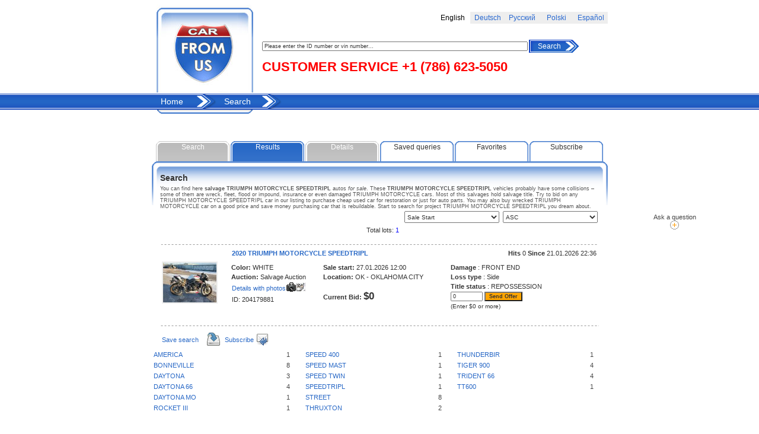

--- FILE ---
content_type: text/html; charset=utf-8
request_url: https://www.carfrom.us/car/search/action/search/?carmake=TRIUMPH%20MOTORCYCLE_SPEEDTRIPL
body_size: 14604
content:
<!DOCTYPE html>
<html xmlns="http://www.w3.org/1999/xhtml" lang="en" xml:lang="en">
<head>
        <title>Salvage TRIUMPH MOTORCYCLE SPEEDTRIPL for Sale - Buy damaged, totaled, wrecked and repairable vehicles - Bid at Auto Auction - Page 1 | Car From US</title>
            <meta http-equiv="Content-Type" content="text/html; charset=utf-8" />
    <meta name='yandex-verification' content='50bfd2e0d7e97c3a' />
    <meta name="verify-v1" content="15O40AKFAlp17bTCpLCRt4D0yben2x8zGv904eZrpTs=">
    <meta http-equiv="Content-Language" content="en" />

        	    		<meta name="description" content="Salvage TRIUMPH MOTORCYCLE SPEEDTRIPL for Sale - Buy damaged, totaled, wrecked and repairable vehicles - Bid at Auto Auction - Page 1 | Car From US &lt;p&gt;Vehicles. Advertisement. Advertisement base of vehicles offers. You can buy any car. New, used or damaged car from USA.&lt;/p&gt;" />
    								<!-- <meta name="keywords" content="{kewords_txt}" /> -->
		        <meta name="robots" content="all" />
    <meta name="rating" content="General" />
    <link rel="shortcut icon" type="images/x-icon" href="//www.carfrom.us/favicon.ico" />
    <link rel="stylesheet" type="text/css" media="screen" href="//www.carfrom.us/themes/carfrom/css/style.php?navStylesheet=SglDefault_TwoLevel&moduleName=car" />
			<script src="//www.carfrom.us/js/JsHttpRequest.js" type="text/javascript"></script>
		<script src="//www.carfrom.us/js/overlib/overlib.js" type="text/javascript"></script>
	    <script src="//www.carfrom.us/js/search.js" type="text/javascript"></script>
	    <script src="//www.carfrom.us/js/user.js" type="text/javascript"></script>
	    <script src="//www.carfrom.us/js/highslide/highslide.js" type="text/javascript"></script>
	    <script type="text/javascript" src="//www.carfrom.us/js/mainPublic.js"></script>
	    <script src="//www.carfrom.us/js/overlib/overlib_hideform.js" type="text/javascript"></script>
		
    <script src="//code.jquery.com/jquery.min.js" type="text/javascript"></script>
    
     
    <link rel="alternate" hreflang="en" href="//www.carfrom.us/?carmake=TRIUMPH+MOTORCYCLE_SPEEDTRIPL" />
    <link rel="alternate" hreflang="es" href="//es.carfrom.us/?carmake=TRIUMPH+MOTORCYCLE_SPEEDTRIPL" />
    <link rel="alternate" hreflang="de" href="//de.carfrom.us/?carmake=TRIUMPH+MOTORCYCLE_SPEEDTRIPL" />
    <link rel="alternate" hreflang="pl" href="//pl.carfrom.us/?carmake=TRIUMPH+MOTORCYCLE_SPEEDTRIPL" />
    <link rel="alternate" hreflang="ru" href="//ru.carfrom.us/?carmake=TRIUMPH+MOTORCYCLE_SPEEDTRIPL" />
    <link rel='canonical' href="https://www.carfrom.us/?carmake=TRIUMPH+MOTORCYCLE_SPEEDTRIPL" />
    
   
    <link href="//www.carfrom.us/js/jscalendar/calendar-blue2.css" rel="stylesheet" type="text/css">
    <link href="//www.carfrom.us/themes/carfrom/css/domtab.css" rel="stylesheet" type="text/css">
    <link href="//www.carfrom.us/themes/carfrom/css/search.css" rel="stylesheet" type="text/css">
    <link href="//www.carfrom.us/themes/carfrom/css/highslide-styles.css" rel="stylesheet" type="text/css">
    <link href="//www.carfrom.us/themes/carfrom/css/styles.css" rel="stylesheet" type="text/css">

    <style type="text/css">
        .indicator {
					position:absolute;
					background-image:url('//www.carfrom.us/images/indicator2.gif');
					background-repeat:no-repeat; 
					display:block; 
					width:70px;
        }
        
        .indicator2 {
					position:absolute;
					background-image:url('//www.carfrom.us/images/indicator.gif');
					background-repeat:no-repeat; 
					display:block; 
					width:16px;
					width:16px;
        }
    </style>
 
    
<script type="text/javascript">
        var SGL_JS_WEBROOT="//www.carfrom.us";
        var SGL_JS_FRONT_CONTROLLER = "";
        var SGL_JS_WINHEIGHT=500;
        var SGL_JS_WINWIDTH=600;
        var SGL_JS_SESSID="SGLSESSID=04e2c483dd6ad238d942300c4dfd8b65";
        var SGL_JS_CURRURL="/car/search/action/search/?carmake=TRIUMPH MOTORCYCLE_SPEEDTRIPL";
        var SGL_JS_THEME="carfrom";
        var SGL_JS_IMAGES ="//www.carfrom.us/themes/carfrom/images";
        var SGL_JS_DATETEMPLATE="%d %B %Y, %H:%M";
        var SGL_JS_INDICATOR = {'text':'&nbsp;', 'class':'indicator'};
        var SGL_JS_INDICATOR2 = {'text':'&nbsp;', 'class':'indicator2'};
if (SGL_JS_FRONT_CONTROLLER!='') {
        var webRoot = SGL_JS_WEBROOT + '/' + SGL_JS_FRONT_CONTROLLER + '/';
} else  {  var webRoot = SGL_JS_WEBROOT + '/'; }
        
        hs.graphicsDir = SGL_JS_WEBROOT + '/js/highslide/graphics/';
        hs.outlineType = 'rounded-white';
        hs.showCredits = false;
        hs.fullExpandTitle = 'Expand to actual size';
        hs.restoreTitle = 'Click to close image, click and drag to move.';
        hs.focusTitle = 'Click to bring to front';
        hs.loadingText = 'Loading...';
        hs.loadingTitle = 'Click to cancel';

        window.onload = function() {
            hs.preloadImages();
        } 
    
</script>
    
    
    
    
    	
<!-- <link href="/css/smart_popup.css" rel="stylesheet" type="text/css">  -->
</head>
<body onclick="">
<!--INDICATOR-->

<!--[if lt IE 7]>
<script>
	window.onscroll= function(){
    	var dx = document.documentElement.scrollTop?document.documentElement.scrollTop:document.body.scrollTop;
    	document.getElementById('new_indicator').style.top = 350 + dx + 'px';
	    
    	document.getElementById('feedback').style.top = 350 + dx + 'px';
	}
</script>
<![endif]-->

<div id="myGrid" style="display:none;"></div>
<div id="new_indicator"></div>
<!--<div id="outer-wrapper">--><style>
div#feedback{
	position: absolute;
    top:50%;
    left: 85%;
    height: 60px;
    width: 100px;
    z-index:10001;
}
.lang_active {background-color:white; color:black;  font-size:1.1em; font-family:arial, verdana}
.lang_inactive {background-color:#eee;}
.lang_inactive a {color:#2868D0;  font-size:1.1em; font-family:arial, verdana}
</style>
<script>
	window.onscroll= function(){
    	var dx = document.documentElement.scrollTop?document.documentElement.scrollTop:document.body.scrollTop;
    	document.getElementById('new_indicator').style.top = 350 + dx + 'px';
	    
    	document.getElementById('feedback').style.top = 350 + dx + 'px';
	}

function switchLang(lang)
{
	document.forms['langSwitcher'].lang.value = lang;
	document.forms['langSwitcher'].submit();
}
</script>
<!--[if lt IE 7]>
<script>
	window.onscroll= function(){
    	var dx = document.documentElement.scrollTop?document.documentElement.scrollTop:document.body.scrollTop;
    	document.getElementById('new_indicator').style.top = 350 + dx + 'px';
	    
    	document.getElementById('feedback').style.top = 350 + dx + 'px';
	}
</script>
<style>
div#feedback{
top: 350px;
    left: 90%;
   position: absolute;

   z-index: 1000;
}
</style>
<![endif]-->

        <div id="feedback">
        <table width="100" border="0" align="center" cellpadding="0" cellspacing="0">
        <tr><td align="center">
        Ask a question</td></tr>
        <tr><td align="center"><span align="center">
<a rel="nofollow" href="//www.carfrom.us/contacts/blank/1/" onMouseOver="document.getElementById('sL').style.display='block';" onMouseOut="document.getElementById('sL').style.display='none';" onClick="window.open('//www.carfrom.us/contacts/blank/1/' , 'survey','width=500,height=500,toolbar=no,menubar=no,location=no,scrollbars=y es,resizable=no'); return false;"><img src="//www.carfrom.us/themes/carfrom/images/cvm_plus.gif" alt="" border="0"></a>
<div class="sL" id="sL" style="padding: 3px; display: none; background-color: rgb(247, 247, 231);">
Contact Us</div></span></td>
</tr>
   </table>
   
   </div>

<table width="770" border="0" align="center" cellpadding="0" cellspacing="0">
	<tr>
		<td width="9"><img src="//www.carfrom.us/themes/carfrom/images/spacer.gif" width="9" height="1"></td>
		<td width="163">
			<a href="/"><img src="//www.carfrom.us/themes/carfrom/images/logo.jpg" width="163" height="156" alt="Car From Us"></a></td>
		<td height="156" valign="top" style="padding-left:15px">
		
		
<table width="100%" border="0" cellspacing="0" cellpadding="3" style="margin:20px 0">
  <tr>
    <td width="50%"><!--  span style="color:red; font-weight:bold; font-size:1.1em; font-family:arial, verdana">{translate(#CUSTOMER SERVICE#)}  +1 (786) 623-5050</span-->
    </td>

    <!--  check out process() function in SGL/Task/Process.php file -->
    
    
        <td width="10%" align="center" class="lang_active">English</td>
        
            <td width="10%" align="center" class="lang_inactive"><a href="//de.carfrom.us/car/search/action/search/?carmake=TRIUMPH MOTORCYCLE_SPEEDTRIPL">Deutsch</a></td>
        
            <td width="10%" align="center" class="lang_inactive"><a href="//ru.carfrom.us/car/search/action/search/?carmake=TRIUMPH MOTORCYCLE_SPEEDTRIPL">Русский</a></td>
        
        <td width="10%" align="center" class="lang_inactive"><a href="//pl.carfrom.us/car/search/action/search/?carmake=TRIUMPH MOTORCYCLE_SPEEDTRIPL">Polski</a></td>
        
            <td width="10%" align="center" class="lang_inactive"><a href="//es.carfrom.us/car/search/action/search/?carmake=TRIUMPH MOTORCYCLE_SPEEDTRIPL">Español</a></td>
      </tr>
</table>

<!--{if:viewbanner}
<div style="float:left">
<form name="curlang" style="display: none;">
<input type="hidden" name="lang" value="{currLang}"/>
</form>
<script language='JavaScript' type='text/javascript' src='http://adsystem.dtdns.us/adx.js'></script>
<script language='JavaScript' type='text/javascript'>
<!--
   if (!document.phpAds_used) document.phpAds_used = ',';
   phpAds_random = new String (Math.random()); phpAds_random = phpAds_random.substring(2,11);
   
   document.write ("<" + "script language='JavaScript' type='text/javascript' src='");
   document.write ("http://adsystem.dtdns.us/adjs.php?n=" + phpAds_random);
   document.write ("&amp;what=zone:6");
   document.write ("&amp;exclude=" + document.phpAds_used);
   document.write ("&amp;source=" + document.curlang.lang.value);
   if (document.referrer)
      document.write ("&amp;referer=" + escape(document.referrer));
   document.write ("'><" + "/script>");
//
</script><noscript><a href='http://adsystem.dtdns.us/adclick.php?n=ae1715bd' target='_blank'><img src='http://adsystem.dtdns.us/adview.php?what=zone:6&amp;n=ae1715bd' border='0' alt=''></a></noscript>
{end:}-->
<span style="color:red; font-weight:bold; font-size:22px;position: absolute; margin-top:40px; font-family:arial, verdana">CUSTOMER SERVICE  +1 (786) 623-5050</span>
</div>
<div style="float:right; text-align:right">


</div>
<div style="clear:both"></div>

<form action="//www.carfrom.us/car/search/action/showDetails/" method="post" name="frmUpperSearch" id="frmUpperSearch" style="padding-top:7px;">
<table cellpadding="0" cellspacing="0" border="0">
<tr>
	<td width="450">
		<input type="text" name="vin" id="vin" value="Please enter the ID number or vin number..." onBlur="if(this.value=='') this.value='Please enter the ID number or vin number...';" onFocus="if(this.value=='Please enter the ID number or vin number...') this.value='';" style="width:440px;" />
	</td>
	<td width="10" height="22" background="//www.carfrom.us/themes/carfrom/images/button_01.gif"></td>
   	<td background="//www.carfrom.us/themes/carfrom/images/button_02.gif" class="button"><a onClick="document.forms['frmUpperSearch'].submit();">Search</a></td>
    <td width="25" height="22" background="//www.carfrom.us/themes/carfrom/images/button_03_white.gif"></td>
</tr>
</table>
</form>	

		
		
		</td>
	</tr>
</table>



 
<div id="menu"><table width="770" border="0" align="center" cellpadding="0" cellspacing="0">
  <tr>
    <td width="758" background="//www.carfrom.us/themes/carfrom/images/topmenu_bg.gif"><table style="width:80%;padding:0;border:0;border-collapse: collapse;text-align:right"><tr><td>
<table style="padding:0;border:0;border-collapse: collapse;text-align:center;"><tr><td>
<ul id="nav">
            <li  class="parent">
                        <a href="//www.carfrom.us/home/" class="level1" >Home</a>                                    </li>
                <li  class="parent">
                        <a href="//www.carfrom.us/car/search/action/showForm/" class="level1" >Search</a>                                    </li>
        </ul>
</td></tr></table>
</td></tr></table></td>
    <td width="130" style="visibility:hidden"><table width="130" height="26" border="0" align="left" cellpadding="0" cellspacing="0" id="lang">
      <tr>
        <td><img src="//www.carfrom.us/themes/carfrom/images/langpanel_01.gif" width="2" height="26" alt=""></td>
        
        <td style="width:30px;"><img src="//www.carfrom.us/themes/carfrom/images/flags/en-utf-8.png" alt="flag" style="width:20px;height:12px;" class="flag"></td>
        <td style="width:98px;">
        <form id="langSwitcher" action="" method="post">
            <select name="lang" onChange="document.getElementById('langSwitcher').submit()">
                
<option value="en-utf-8" selected="selected">English</option>
<option value="de-utf-8">Deutsch</option>
<option value="es-utf-8">Español</option>
<option value="fr-utf-8">Français</option>
<option value="ru-utf-8">Русский</option>
<option value="it-utf-8">Italiano</option>
<option value="pl-utf-8">Poland</option>
            </select>
        </form> 
        </td>
      </tr>
    </table></td>
  </tr>
</table></div>

<table width="770" border="0" align="center" cellpadding="0" cellspacing="0">
	<tr>
		<td width="10" height="53"></td>
		<td width="161" background="//www.carfrom.us/themes/carfrom/images/search_03.gif"></td>
		<td width="599"></td>
	</tr>
</table>
<table width="770" height="320" border="0" align="center" cellpadding="0" cellspacing="0"><tr><td valign="top"><div id="content"><!--[if gt IE 6]>
	<style type="text/css">
		html>body ul.domtabs a:link,
		html>body ul.domtabs a:visited,
		html>body ul.domtabs a:active,
		html>body ul.domtabs a:hover{
			height:3em;
		}
	</style>
<![endif]-->
	<div id="debug"></div>
	<div class="message"></div>
<!--HIDDEN ELEMENTS-->
<script type="text/javascript" src="/js/jquery/center.js"></script>
<script type="text/javascript" src="/js/jquery/vcenter.js"></script>
<script>
	$(document).ready(function () {
			$('body').on('click', '.vininspect_link', function () {
				var win = window.open(atob($(this).data('url')), '_blank');
				win.focus();
			});
	});
</script>

<div id="soldContent" style="display:none; position:absolute;"></div>
<div id="getLinkSpan" style="position:absolute; z-index:1000; display:none;"></div>
<div id="parking-container" style="position:absolute; z-index:1000; display:none;"></div>
<div id="highslide-container"></div>
<form id="frmAutoinspect" target="_blank" method="post" action="" name="frmAutoinspect">
<input value="" name="order[car_item]" id="order[car_item]" type="hidden" />
</form>
<form id="cSearch" name="cSearch" action="" method="GET" onmousemove="unShowMessage()" />
<input type="hidden" id="action" name="action" value="" />
<input type="hidden" id="showDetailsContent" name="showDetailsContent" value="" />
<input type="hidden" id="page" name="page" value="1">
<input type="hidden" id="perPage" name="pager[perPage]" value="20">	
<input type="hidden" name="car[sub_created]" id="sub_created" value="" />
<input type="hidden" name="redir" value="" />
<input type="hidden" id="soldUid" value="0" />
<input type="hidden" name="car[last_car_id]" id="carlast_car_id" value="" />
<input type="hidden" id="soldSum" value="0" />
<input type="hidden" id="soldMaxSum" value="0" />
<!--/HIDDEN ELEMENTS-->
<!--DOMTABS-->

<div>
<table width="770" border="0" align="center" cellpadding="0" cellspacing="0">
  <tr>
    <td id="newcarsBorder" width="7"></td>
    <td width="756">
	<ul class="domtabs"><!--style="display: none;" -->
	    		<li class="disabled" id="li_element-slide1"><a href="javascript: display_content('element-slide1'); default_search();" onclick="javascript:document.getElementById('carlast_car_id').value = '';javascript:document.getElementById('sub_created').value = '';">Search</a></li>
		<li class="active" id="li_res"><a href="javascript: display_content('res');">Results</a></li>
	    	
	    		
	    <li class="disabled" id="li_detailsTable"><a href="javascript: display_content('detailsTable');">Details</a></li>
	    <li id="li_savedQueries"><a href="javascript: display_content('savedQueries'); getQueries();">Saved queries</a></li>
	    <li id="li_parking"><a href="javascript: display_content('parking'); showHideParking();">Favorites</a></li>
	    <li id="li_subscribe"><a href="javascript: display_content('subscribe'); getSubscribe();">Subscribe</a></li>
	</ul>
	</td>
    <td width="7"></td>
  </tr>
</table>
</div>
<!--/DOMTABS-->
<!--SEARCH-->
	
		<div id="element-slide1" style="display: none">
	
	    <div id="searchForm" style="z-index:1;">
		
<style>
#searchBody select {width:160px;}
</style>
<div onclick="hideMakeModel();">
<table width="770" border="0" align="center" cellpadding="0" cellspacing="0" id="searchBody">
	<tr>
		<td width="15" height="74" background="//www.carfrom.us/themes/carfrom/images/search/search_body_03.gif"></td>
		<td width="741" background="//www.carfrom.us/themes/carfrom/images/search/search_body_04.gif" class="currentTitle"><a name="element-slide1">Search</a></td>
		<td width="14" background="//www.carfrom.us/themes/carfrom/images/search/search_body_05.gif"></td>
	</tr>
	<tr>
		<td width="14"></td>
		<td width="741"> 
		
		<!--{if:viewMIP}
				<p align="center" style="font-size:1.2em"><b><a href="#" onclick="getOtherOptions(-1); return false;">{translate(#Cars from auctions#,#ucfirst#)}</a></b>
				 &#149; <a href="#" onclick="getOtherOptions(2); return false;">{translate(#Cars with fixed price#,#ucfirst#)}</a>
		
		{end:}
		
			&#149; <a href="#" onclick="getOtherOptions(1); return false;">{translate(#New cars#,#ucfirst#)}</a>-->
		
		<br>
		
		<input type="hidden" id="type" name="car[type]" value="0" />
		
		<table width="100%" border="0" cellspacing="0" cellpadding="0">
			<td valign="top">
			<table border="0" align="center" cellpadding="3" cellspacing="0">
				<tr>
				
				<tr>
					<td>Make</td>
					<td></td>
					<td>
						<span class="simpleInput" id="makes" data-test="1">
	    					<select name="car[make_id]" style="width:160px;" onchange="getModels(this);" id="make">
	<option value="">--All--</option>
						<option value="ACURA">ACURA</option>
								<option value="ALFA ROMEO">ALFA ROMEO</option>
								<option value="ARCTIC CAT">ARCTIC CAT</option>
								<option value="AUDI">AUDI</option>
								<option value="BAYL">BAYL</option>
								<option value="BENTLEY">BENTLEY</option>
								<option value="BMW">BMW</option>
								<option value="BUICK">BUICK</option>
								<option value="CADILLAC">CADILLAC</option>
								<option value="CAN-AM">CAN-AM</option>
								<option value="CARGO">CARGO</option>
								<option value="CHEVROLET">CHEVROLET</option>
								<option value="CHRYSLER">CHRYSLER</option>
								<option value="COACH">COACH</option>
								<option value="DODGE">DODGE</option>
								<option value="DUCATI">DUCATI</option>
								<option value="DUTC">DUTC</option>
								<option value="FIAT">FIAT</option>
								<option value="FLEETWOOD">FLEETWOOD</option>
								<option value="FORD">FORD</option>
								<option value="FOREST RIVER">FOREST RIVER</option>
								<option value="FREIGHTLINER">FREIGHTLINER</option>
								<option value="GENERAL MOTORS">GENERAL MOTORS</option>
								<option value="GENESIS">GENESIS</option>
								<option value="GEO">GEO</option>
								<option value="GMC">GMC</option>
								<option value="GREAT DANE TRAILER">GREAT DANE TRAILER</option>
								<option value="GULF STREAM">GULF STREAM</option>
								<option value="HARLEY-DAVIDSON">HARLEY-DAVIDSON</option>
								<option value="HEART LAND">HEART LAND</option>
								<option value="HINO">HINO</option>
								<option value="HONDA">HONDA</option>
								<option value="HUMMER">HUMMER</option>
								<option value="HYUNDAI">HYUNDAI</option>
								<option value="INDIAN MOTORCYCLE CO.">INDIAN MOTORCYCLE CO.</option>
								<option value="INFINITI">INFINITI</option>
								<option value="INTERNATIONAL">INTERNATIONAL</option>
								<option value="ISUZU">ISUZU</option>
								<option value="JAGUAR">JAGUAR</option>
								<option value="JAYC">JAYC</option>
								<option value="JAYCO">JAYCO</option>
								<option value="JEEP">JEEP</option>
								<option value="KAWASAKI">KAWASAKI</option>
								<option value="KENWORTH">KENWORTH</option>
								<option value="KEYSTONE">KEYSTONE</option>
								<option value="KIA">KIA</option>
								<option value="LAND ROVER">LAND ROVER</option>
								<option value="LEXUS">LEXUS</option>
								<option value="LINCOLN">LINCOLN</option>
								<option value="MACK">MACK</option>
								<option value="MASERATI">MASERATI</option>
								<option value="MAZDA">MAZDA</option>
								<option value="MERCEDES-BENZ">MERCEDES-BENZ</option>
								<option value="MERCURY">MERCURY</option>
								<option value="MINI">MINI</option>
								<option value="MITSUBISHI">MITSUBISHI</option>
								<option value="NISSAN">NISSAN</option>
								<option value="OLDSMOBILE">OLDSMOBILE</option>
								<option value="PETERBILT">PETERBILT</option>
								<option value="PLYMOUTH">PLYMOUTH</option>
								<option value="POLARIS">POLARIS</option>
								<option value="PONTIAC">PONTIAC</option>
								<option value="PORSCHE">PORSCHE</option>
								<option value="RAM">RAM</option>
								<option value="SAAB">SAAB</option>
								<option value="SATURN">SATURN</option>
								<option value="SCION">SCION</option>
								<option value="SEAD">SEAD</option>
								<option value="SKI DOO">SKI DOO</option>
								<option value="SMART">SMART</option>
								<option value="STAR">STAR</option>
								<option value="STERLING TRUCK">STERLING TRUCK</option>
								<option value="SUBARU">SUBARU</option>
								<option value="SUZUKI">SUZUKI</option>
								<option value="TESLA">TESLA</option>
								<option value="TOYOTA">TOYOTA</option>
								<option value="TRAIL KING">TRAIL KING</option>
								<option value="TRIUMPH MOTORCYCLE" selected>TRIUMPH MOTORCYCLE</option>
								<option value="UTILITY">UTILITY</option>
								<option value="VOLKSWAGEN">VOLKSWAGEN</option>
								<option value="VOLVO">VOLVO</option>
								<option value="WABASH">WABASH</option>
								<option value="WILDWOOD">WILDWOOD</option>
								<option value="YAMAHA">YAMAHA</option>
			</select>
<input type="hidden" id="ajax_model_value" value="SPEEDTRIPL" />

<script type="text/javascript">
 
	jQuery(document).ready(function() 
	{ 
		getModels(document.getElementById('make'));
	});

</script>

 
						</span>
					</td>
					<td>
					</td>
				</tr>
				<tr>
					<td>Model</td>
					<td></td>
					<td>
						<span class="simpleInput" id="models">
	    					<select id="model" name="car[model_id]" style="width:160px;">
	<option value="">--All--</option>
	</select>
						</span>
					<td>
					<td>
					</td>
				</tr>
				
				<tr>
					<td height="3" colspan="3"></td>
				</tr>
				<tr>
					<td rowspan="2">Year</td>
					<td class="textsmall" height="30">from</td>
					<td><div id="year1"><select id="year" name="car[year_from]" />
						<option value="">--All--</option>
						
<option value="2027">2027</option>
<option value="2026">2026</option>
<option value="2025">2025</option>
<option value="2024">2024</option>
<option value="2023">2023</option>
<option value="2022">2022</option>
<option value="2021">2021</option>
<option value="2020">2020</option>
<option value="2019">2019</option>
<option value="2018">2018</option>
<option value="2017">2017</option>
<option value="2016">2016</option>
<option value="2015">2015</option>
<option value="2014">2014</option>
<option value="2013">2013</option>
<option value="2012">2012</option>
<option value="2011">2011</option>
<option value="2010">2010</option>
<option value="2009">2009</option>
<option value="2008">2008</option>
<option value="2007">2007</option>
<option value="2006">2006</option>
<option value="2005">2005</option>
<option value="2004">2004</option>
<option value="2003">2003</option>
<option value="2002">2002</option>
<option value="2001">2001</option>
<option value="2000">2000</option>
<option value="1999">1999</option>
<option value="1998">1998</option>
<option value="1997">1997</option>
<option value="1996">1996</option>
<option value="1995">1995</option>
<option value="1994">1994</option>
<option value="1993">1993</option>
<option value="1992">1992</option>
<option value="1991">1991</option>
<option value="1990">1990</option>
<option value="1989">1989</option>
<option value="1988">1988</option>
<option value="1987">1987</option>
<option value="1986">1986</option>
<option value="1985">1985</option>
<option value="1984">1984</option>
<option value="1983">1983</option>
<option value="1982">1982</option>
<option value="1981">1981</option>
<option value="1980">1980</option>
<option value="1979">1979</option>
<option value="1978">1978</option>
<option value="1977">1977</option>
<option value="1976">1976</option>
<option value="1975">1975</option>
<option value="1974">1974</option>
<option value="1973">1973</option>
<option value="1972">1972</option>
<option value="1971">1971</option>
<option value="1970">1970</option>
<option value="1969">1969</option>
<option value="1968">1968</option>
<option value="1967">1967</option>
<option value="1966">1966</option>
<option value="1965">1965</option>
<option value="1964">1964</option>
<option value="1963">1963</option>
<option value="1962">1962</option>
<option value="1961">1961</option>
<option value="1960">1960</option>
<option value="1959">1959</option>
<option value="1958">1958</option>
<option value="1957">1957</option>
<option value="1956">1956</option>
<option value="1955">1955</option>
<option value="1954">1954</option>
<option value="1953">1953</option>
<option value="1952">1952</option>
<option value="1951">1951</option>
<option value="1950">1950</option>
<option value="1949">1949</option>
<option value="1948">1948</option>
<option value="1947">1947</option>
<option value="1946">1946</option>
<option value="1945">1945</option>
<option value="1944">1944</option>
<option value="1943">1943</option>
<option value="1942">1942</option>
<option value="1941">1941</option>
<option value="1940">1940</option>					</select></div></td>
				</tr>
				<tr>
					<td class="textsmall" height="30">to</td>
					<td><div id="year2"><select id="year_to" name="car[year_to]" />
						<option value="">--All--</option>
						
<option value="2027">2027</option>
<option value="2026">2026</option>
<option value="2025">2025</option>
<option value="2024">2024</option>
<option value="2023">2023</option>
<option value="2022">2022</option>
<option value="2021">2021</option>
<option value="2020">2020</option>
<option value="2019">2019</option>
<option value="2018">2018</option>
<option value="2017">2017</option>
<option value="2016">2016</option>
<option value="2015">2015</option>
<option value="2014">2014</option>
<option value="2013">2013</option>
<option value="2012">2012</option>
<option value="2011">2011</option>
<option value="2010">2010</option>
<option value="2009">2009</option>
<option value="2008">2008</option>
<option value="2007">2007</option>
<option value="2006">2006</option>
<option value="2005">2005</option>
<option value="2004">2004</option>
<option value="2003">2003</option>
<option value="2002">2002</option>
<option value="2001">2001</option>
<option value="2000">2000</option>
<option value="1999">1999</option>
<option value="1998">1998</option>
<option value="1997">1997</option>
<option value="1996">1996</option>
<option value="1995">1995</option>
<option value="1994">1994</option>
<option value="1993">1993</option>
<option value="1992">1992</option>
<option value="1991">1991</option>
<option value="1990">1990</option>
<option value="1989">1989</option>
<option value="1988">1988</option>
<option value="1987">1987</option>
<option value="1986">1986</option>
<option value="1985">1985</option>
<option value="1984">1984</option>
<option value="1983">1983</option>
<option value="1982">1982</option>
<option value="1981">1981</option>
<option value="1980">1980</option>
<option value="1979">1979</option>
<option value="1978">1978</option>
<option value="1977">1977</option>
<option value="1976">1976</option>
<option value="1975">1975</option>
<option value="1974">1974</option>
<option value="1973">1973</option>
<option value="1972">1972</option>
<option value="1971">1971</option>
<option value="1970">1970</option>
<option value="1969">1969</option>
<option value="1968">1968</option>
<option value="1967">1967</option>
<option value="1966">1966</option>
<option value="1965">1965</option>
<option value="1964">1964</option>
<option value="1963">1963</option>
<option value="1962">1962</option>
<option value="1961">1961</option>
<option value="1960">1960</option>
<option value="1959">1959</option>
<option value="1958">1958</option>
<option value="1957">1957</option>
<option value="1956">1956</option>
<option value="1955">1955</option>
<option value="1954">1954</option>
<option value="1953">1953</option>
<option value="1952">1952</option>
<option value="1951">1951</option>
<option value="1950">1950</option>
<option value="1949">1949</option>
<option value="1948">1948</option>
<option value="1947">1947</option>
<option value="1946">1946</option>
<option value="1945">1945</option>
<option value="1944">1944</option>
<option value="1943">1943</option>
<option value="1942">1942</option>
<option value="1941">1941</option>
<option value="1940">1940</option>					</select></div></td>
				</tr>
			</table>
			</td>
			<td width="10" valign="top" class="separatorVertical"></td>
			<td valign="top">
			<table border="0" align="center" cellpadding="3" cellspacing="0">
				<tr>
					<td rowspan="2">Current Bid</td>

					<td class="textsmall">from</td>
					<td><select id="price_from" name="car[price_from]" />
						<option value="">--All--</option>
						
<option value="0">0</option>
<option value="1000">1000</option>
<option value="2000">2000</option>
<option value="3000">3000</option>
<option value="4000">4000</option>
<option value="5000">5000</option>
<option value="6000">6000</option>
<option value="7000">7000</option>
<option value="8000">8000</option>
<option value="9000">9000</option>
<option value="10000">10000</option>
<option value="11000">11000</option>
<option value="12000">12000</option>
<option value="13000">13000</option>
<option value="14000">14000</option>
<option value="15000">15000</option>
<option value="16000">16000</option>
<option value="17000">17000</option>
<option value="18000">18000</option>
<option value="19000">19000</option>
<option value="20000">20000</option>
<option value="21000">21000</option>
<option value="22000">22000</option>
<option value="23000">23000</option>
<option value="24000">24000</option>
<option value="25000">25000</option>
<option value="26000">26000</option>
<option value="27000">27000</option>
<option value="28000">28000</option>
<option value="29000">29000</option>
<option value="30000">30000</option>
<option value="31000">31000</option>
<option value="32000">32000</option>
<option value="33000">33000</option>
<option value="34000">34000</option>
<option value="35000">35000</option>
<option value="36000">36000</option>
<option value="37000">37000</option>
<option value="38000">38000</option>
<option value="39000">39000</option>
<option value="40000">40000</option>
<option value="41000">41000</option>
<option value="42000">42000</option>
<option value="43000">43000</option>
<option value="44000">44000</option>
<option value="45000">45000</option>
<option value="46000">46000</option>
<option value="47000">47000</option>
<option value="48000">48000</option>
<option value="49000">49000</option>
<option value="50000">50000</option>
<option value="51000">51000</option>
<option value="52000">52000</option>
<option value="53000">53000</option>
<option value="54000">54000</option>
<option value="55000">55000</option>
<option value="56000">56000</option>
<option value="57000">57000</option>
<option value="58000">58000</option>
<option value="59000">59000</option>
<option value="60000">60000</option>
<option value="61000">61000</option>
<option value="62000">62000</option>
<option value="63000">63000</option>
<option value="64000">64000</option>
<option value="65000">65000</option>
<option value="66000">66000</option>
<option value="67000">67000</option>
<option value="68000">68000</option>
<option value="69000">69000</option>
<option value="70000">70000</option>
<option value="71000">71000</option>
<option value="72000">72000</option>
<option value="73000">73000</option>
<option value="74000">74000</option>
<option value="75000">75000</option>
<option value="76000">76000</option>
<option value="77000">77000</option>
<option value="78000">78000</option>
<option value="79000">79000</option>
<option value="80000">80000</option>
<option value="81000">81000</option>
<option value="82000">82000</option>
<option value="83000">83000</option>
<option value="84000">84000</option>
<option value="85000">85000</option>
<option value="86000">86000</option>
<option value="87000">87000</option>
<option value="88000">88000</option>
<option value="89000">89000</option>
<option value="90000">90000</option>
<option value="91000">91000</option>
<option value="92000">92000</option>
<option value="93000">93000</option>
<option value="94000">94000</option>
<option value="95000">95000</option>
<option value="96000">96000</option>
<option value="97000">97000</option>
<option value="98000">98000</option>
<option value="99000">99000</option>
<option value="100000">100000</option>					</select></td>
				</tr>
				<tr>
					<td class="textsmall">to</td>
					<td><select id="price_to" name="car[price_to]" />
						<option value="">--All--</option>
						
<option value="0">0</option>
<option value="1000">1000</option>
<option value="2000">2000</option>
<option value="3000">3000</option>
<option value="4000">4000</option>
<option value="5000">5000</option>
<option value="6000">6000</option>
<option value="7000">7000</option>
<option value="8000">8000</option>
<option value="9000">9000</option>
<option value="10000">10000</option>
<option value="11000">11000</option>
<option value="12000">12000</option>
<option value="13000">13000</option>
<option value="14000">14000</option>
<option value="15000">15000</option>
<option value="16000">16000</option>
<option value="17000">17000</option>
<option value="18000">18000</option>
<option value="19000">19000</option>
<option value="20000">20000</option>
<option value="21000">21000</option>
<option value="22000">22000</option>
<option value="23000">23000</option>
<option value="24000">24000</option>
<option value="25000">25000</option>
<option value="26000">26000</option>
<option value="27000">27000</option>
<option value="28000">28000</option>
<option value="29000">29000</option>
<option value="30000">30000</option>
<option value="31000">31000</option>
<option value="32000">32000</option>
<option value="33000">33000</option>
<option value="34000">34000</option>
<option value="35000">35000</option>
<option value="36000">36000</option>
<option value="37000">37000</option>
<option value="38000">38000</option>
<option value="39000">39000</option>
<option value="40000">40000</option>
<option value="41000">41000</option>
<option value="42000">42000</option>
<option value="43000">43000</option>
<option value="44000">44000</option>
<option value="45000">45000</option>
<option value="46000">46000</option>
<option value="47000">47000</option>
<option value="48000">48000</option>
<option value="49000">49000</option>
<option value="50000">50000</option>
<option value="51000">51000</option>
<option value="52000">52000</option>
<option value="53000">53000</option>
<option value="54000">54000</option>
<option value="55000">55000</option>
<option value="56000">56000</option>
<option value="57000">57000</option>
<option value="58000">58000</option>
<option value="59000">59000</option>
<option value="60000">60000</option>
<option value="61000">61000</option>
<option value="62000">62000</option>
<option value="63000">63000</option>
<option value="64000">64000</option>
<option value="65000">65000</option>
<option value="66000">66000</option>
<option value="67000">67000</option>
<option value="68000">68000</option>
<option value="69000">69000</option>
<option value="70000">70000</option>
<option value="71000">71000</option>
<option value="72000">72000</option>
<option value="73000">73000</option>
<option value="74000">74000</option>
<option value="75000">75000</option>
<option value="76000">76000</option>
<option value="77000">77000</option>
<option value="78000">78000</option>
<option value="79000">79000</option>
<option value="80000">80000</option>
<option value="81000">81000</option>
<option value="82000">82000</option>
<option value="83000">83000</option>
<option value="84000">84000</option>
<option value="85000">85000</option>
<option value="86000">86000</option>
<option value="87000">87000</option>
<option value="88000">88000</option>
<option value="89000">89000</option>
<option value="90000">90000</option>
<option value="91000">91000</option>
<option value="92000">92000</option>
<option value="93000">93000</option>
<option value="94000">94000</option>
<option value="95000">95000</option>
<option value="96000">96000</option>
<option value="97000">97000</option>
<option value="98000">98000</option>
<option value="99000">99000</option>
<option value="100000">100000</option>					</select></td>
				</tr>
				<tr>
					<td height="3" colspan="3"></td>
				</tr>
				<tr>
					<td rowspan="2">Odometr</td>
					<td class="textsmall">from</td>
					<td><select id="odo_from" name="car[odo_from]" />
						<option value="">--All--</option>
						 						<option value="0" style="color: { aOdo">0						  						<option value="10000" style="color: { aOdo">10000						  						<option value="20000" style="color: { aOdo">20000						  						<option value="30000" style="color: { aOdo">30000						  						<option value="40000" style="color: { aOdo">40000						  						<option value="50000" style="color: { aOdo">50000						  						<option value="60000" style="color: { aOdo">60000						  						<option value="70000" style="color: { aOdo">70000						  						<option value="80000" style="color: { aOdo">80000						  						<option value="90000" style="color: { aOdo">90000						  						<option value="100000" style="color: { aOdo">100000						  						<option value="200000" style="color: { aOdo">200000						  						<option value="300000" style="color: { aOdo">300000						  						<option value="400000" style="color: { aOdo">400000						  						<option value="500000" style="color: { aOdo">500000						  						<option value="600000" style="color: { aOdo">600000						  						<option value="700000" style="color: { aOdo">700000						  						<option value="800000" style="color: { aOdo">800000						  						<option value="900000" style="color: { aOdo">900000						  						<option value="1000000" style="color: { aOdo">1000000						  <!--{generateSelect(odos,car.odo_from):h}-->
					</select></td>
				</tr>
				<tr>
					<td class="textsmall">to</td>
					<td><select id="odo_to" name="car[odo_to]" />
						<option value="">--All--</option>
						 						<option value="0" style="color: { aOdo">0						  						<option value="10000" style="color: { aOdo">10000						  						<option value="20000" style="color: { aOdo">20000						  						<option value="30000" style="color: { aOdo">30000						  						<option value="40000" style="color: { aOdo">40000						  						<option value="50000" style="color: { aOdo">50000						  						<option value="60000" style="color: { aOdo">60000						  						<option value="70000" style="color: { aOdo">70000						  						<option value="80000" style="color: { aOdo">80000						  						<option value="90000" style="color: { aOdo">90000						  						<option value="100000" style="color: { aOdo">100000						  						<option value="200000" style="color: { aOdo">200000						  						<option value="300000" style="color: { aOdo">300000						  						<option value="400000" style="color: { aOdo">400000						  						<option value="500000" style="color: { aOdo">500000						  						<option value="600000" style="color: { aOdo">600000						  						<option value="700000" style="color: { aOdo">700000						  						<option value="800000" style="color: { aOdo">800000						  						<option value="900000" style="color: { aOdo">900000						  						<option value="1000000" style="color: { aOdo">1000000						  <!--{generateSelect(odos,car.odo_to):h}-->
					</select></td>
				</tr>
			</table>
			</td>
			<td width="10" valign="top" class="separatorVertical"></td>
			<td valign="top">
			<table border="0" align="center" cellpadding="3" cellspacing="0">

				<tr>
					<td>Fuel</td>
					<td><select id="fuel" class="mddd" name="car[fuel]">
						<option value="">--All--</option>
						
<option value="gas">gas</option>
<option value="diesel engine">diesel engine</option>
<option value="hybrid engine">hybrid engine</option>
<option value="compressed natural gas">compressed natural gas</option>
<option value="flexible fuel engine">flexible fuel engine</option>					</select> <br>
					</td>
					<td></td>
				</tr>
				<tr>
					<td>Damage</td>
					<td><select id="damage" class="mddd" name="car[damage]">
						<option value="">--All--</option>
						
<option value="AO">ALL OVER</option>
<option value="BC">BIO HAZARD/CHEMICAL</option>
<option value="BIOHAZARD">BIOHAZARD</option>
<option value="BIO HAZARD">BIOZANIECZYSZCZENIA</option>
<option value="BN">BURN</option>
<option value="BE">BURN - ENGINE</option>
<option value="EB">BURN - EXTERIOR</option>
<option value="BI">BURN - INTERIOR</option>
<option value="BT">BURN - TOTAL</option>
<option value="CO">COLLISION</option>
<option value="DAMAGE HIS">DAMAGE HISTORY</option>
<option value="EL">ELECTRICAL</option>
<option value="ED">ENGINE DAMAGE</option>
<option value="FT">FALLEN TREE</option>
<option value="FM">FRAME</option>
<option value="FW">FRESH WATER</option>
<option value="FR">FRONT & REAR</option>
<option value="FE">FRONT END</option>
<option value="HL">HAIL</option>
<option value="LR">LEFT & RIGHT</option>
<option value="FL">LEFT FRONT</option>
<option value="RL">LEFT REAR</option>
<option value="LS">LEFT SIDE</option>
<option value="LIGHTNING">LIGHTNING STRIKE</option>
<option value="MC">MECHANICAL</option>
<option value="NO">NO VISIBLE DAMAGE</option>
<option value="NC">NON-COLLISION</option>
<option value="NN">NONE</option>
<option value="NORMAL WEA">NORMAL WEAR</option>
<option value="PR">PARTIAL/INCOMPLETE REPAIR</option>
<option value="RA">REAR</option>
<option value="RE">REAR END</option>
<option value="RJ">REJECT REPAIR</option>
<option value="RI">REPOSSESSION</option>
<option value="RF">RIGHT FRONT</option>
<option value="RR">RIGHT REAR</option>
<option value="RS">RIGHT SIDE</option>
<option value="RO">ROLLOVER</option>
<option value="ROLLOVER -">ROLLOVER - ROOF/RIGHT FRONT</option>
<option value="SW">SALT WATER</option>
<option value="SD">SIDE</option>
<option value="SM">STORM DAMAGE</option>
<option value="ST">STRIPPED</option>
<option value="SU">SUSPENSION</option>
<option value="TF">THEFT</option>
<option value="TP">TOP/ROOF</option>
<option value="TR">TRANSMISSION</option>
<option value="UN">UNDERCARRIAGE</option>
<option value="UK">UNKNOWN</option>
<option value="VN">VANDALISM</option>
<option value="WATER - FR">WATER - FRESH</option>
<option value="WATER - SA">WATER - SALT</option>
<option value="WATER-FRES">WATER-FRESH</option>
<option value="WA">WATER/FLOOD</option>					</select></td>
					<td></td>
				</tr>
				<tr>
					<td>Lot created</td>
					<td><select id="created" name="car[created]" />
						<option value="">--All--</option>
						
<option value="3600">hour</option>
<option value="86400">day</option>
<option value="604800">week</option>					</select></td>
					<td></td>
				</tr>
				
				
			
 <script>

function Go() {
if (document.getElementById('type').value== '0')
	document.getElementById('type').value = '-1';
else 
	document.getElementById('type').value = '0';

}

</script>
			</table>
			</td>
		
			<tr style="display: none;">
				<td height="40"><a id="otherOptionsLink" href="javascript: showHide('element-slide2');"><img src="//www.carfrom.us/themes/carfrom/images/search/plus.gif" width="9" height="9"> <span class="exOpt">other options</span></a></td>
				<td></td>
				<td></td>
				<td></td>
				<td></td>
			</tr>
			<tr>
				<td colspan="5">&nbsp;</td>
			</tr>
						<tr>
				<td colspan="5" align="left"><input type="checkbox" name="car[issetImages]"  value="1" /> Only with photo				</td>
			</tr>
			<tr>
			<tr>
				<td colspan="5" align="left">
					<input  type="checkbox" name="car[buy_now_carfrom]" value="1" /> Buy Now Only				</td>
			</tr>
			<tr>
				<td colspan="5" align="left"><input type="checkbox" id='ggfd' onChange="Go();" value="1" /> Don't show clean titled cars
				</td>
			</tr>

			<tr>
				<td colspan="5">&nbsp;</td>
			</tr>
			<tr>
				<td colspan="5"><!--OPTIONS-->
				<div id="element-slide2"><p>
<snap>
<table width="100%" border="0" cellpadding="5" class="bgPrimary">
		  <tr>
    <td align="left">Drive:</td>
    <td align="left">Style:</td>
    <td align="left">Color:</td>
    <td align="left">Engine:</td>
		</tr>
	<tr>
		<td>
			<select id="drive" name="car[drive]" style="width:115px;" />
                            <option value="">--All--</option>
                            
<option value="4x4">4x4</option>
<option value="AWD">AWD</option>
<option value="FWD">FWD</option>
<option value="RWD">RWD</option>                            <!--{generateSelect(drives,search.drive_id):h}-->
        	</select><br>
	    </td>
    	<td>
      		<select id="vehicleType" name="car[vehicleType]" style="width:115px;" />
                            <option value="">--All--</option>
                            
<option value="Car">CAR</option>
<option value="Motorcycle">MOTORCYCLE</option>
<option value="Boat">BOAT</option>
<option value="Jet Ski">JET SKI</option>
<option value="Snowmobile">SNOWMOBILE</option>
<option value="Commercial Trailer">COMMERCIAL TRAILER</option>
<option value="Truck">TRUCK</option>
<option value="Industrial Equipment">INDUSTRIAL EQUIPMENT</option>
<option value="other">OTHER</option>			</select><br>
        </td>
   		<td>
      		<select id="color" name="car[color]" style="width:115px;" />
                            <option value="">--All--</option>
                             
<option value="BLACK">BLACK</option>
<option value="BLUE">BLUE</option>
<option value="BROWN">BROWN</option>
<option value="CREAM">CREAM</option>
<option value="GOLD">GOLD</option>
<option value="GRAY">GRAY</option>
<option value="GREEN">GREEN</option>
<option value="ORANGE">ORANGE</option>
<option value="PINK">PINK</option>
<option value="PURPLE">PURPLE</option>
<option value="RED">RED</option>
<option value="SILVER">SILVER</option>
<option value="BURN">BURN</option>
<option value="WHITE">WHITE</option>
<option value="YELLOW">YELLOW</option>
<option value="BURGUNDY">BURGUNDY</option>
<option value="BEIGE">BEIGE</option>
<option value="CHARCOAL">CHARCOAL</option>
<option value="CHAMPAGNE">CHAMPAGNE</option>
<option value="DARK BLUE">DARK BLUE</option>
<option value="LIGHT BLUE">LIGHT BLUE</option>
<option value="MAROON">MAROON</option>
<option value="NAVY">NAVY</option>
<option value="PEWTER">PEWTER</option>
<option value="TAN">TAN</option>
<option value="TEAL">TEAL</option>
<option value="TURQUOISE">TURQUOISE</option>
<option value="TWO TONE">TWO TONE</option>
<option value="OTHER.">OTHER.</option>         	</select><br>
     	</td>		<td>
	  		<select id="engine" name="car[engine]" style="width:115px;" /> 
        					<option value="">--All--</option>
          					  
<option value="0.5">< 1</option>
<option value="1">1.0 - 1.5</option>
<option value="1.5">1.5 - 2.0</option>
<option value="2">2.0 - 2.5</option>
<option value="2.5">2.5 - 3.0</option>
<option value="3">3.0 - 3.5</option>
<option value="3.5">3.5 - 4.0</option>
<option value="4">4.0 - 4.5</option>
<option value="4.5">4.5 - 5.0</option>
<option value="5">> 5</option>          	</select>
		
          	</td>
  </tr>
</table>
<table width="100%" border="0" cellpadding="5" class="bgPrimary">
		  <tr>
    <td align="center">
    <!--<div id="otherOptions">
        {if:helper} 
            {helper.getOtherOptions(type,search.other_fields):h}
		{else:}
            {helper.getOtherOptions(#used#):h}
        {end:}
        </div>-->
        </td></tr></table>
</snap>
</p></div>
				<!--OPTIONS--></td>
			</tr>
			<tr>
				<td height="50" colspan="5">


				<table border="0" cellspacing="0" cellpadding="0" align="center">
					<tr>
						<td width="10" height="22" background="//www.carfrom.us/themes/carfrom/images/button_01.gif"></td>
						<td background="//www.carfrom.us/themes/carfrom/images/button_02.gif" class="button" onclick="search(1); return false;"><a>Search</a></td>
						<td width="25" height="22" background="//www.carfrom.us/themes/carfrom/images/button_04.gif"></td>
						<td background="//www.carfrom.us/themes/carfrom/images/button_02.gif" class="button" onclick="search_resetForm();"><a>Reset</a></td>
						<td width="25" height="22" background="//www.carfrom.us/themes/carfrom/images/button_03_white.gif"></td>
					</tr>
				</table>
				</td>
			</tr>

		</table>
		<table width="100%" border="0" cellpadding="0" cellspacing="0">
			<tr>

				<td width="16%">
				<table border="0" align="left" cellpadding="0" cellspacing="3" onclick="updateQuery('0');">
					<tr>
						<td width="73"><a href="" onclick="return false">Save search</a></td>
						<td width="24"><a href="" onclick="return false"><img src="//www.carfrom.us/themes/carfrom/images/search/icons/searchSave.gif" width="22" height="22"></a></td>
					</tr>
				</table>
				</td>

				<td width="84%">


				<div id="subscribe_add" style="display: block;">
				<table border="0" align="left" cellpadding="0" cellspacing="3" onclick="saveSubscribtion(0);">
					<tr>
						<td><a href="" onclick="return false">Subscribe</a></td>
						<td width="16"><a href="" onclick="return false"><img src="//www.carfrom.us/themes/carfrom/images/search/icons/subscribe.gif" width="22" height="22"></a></td>
					</tr>
				</table>
				</div>
				<!-- editsubscribe-->
				<div id="subscribe_update" style="display: none;">
				<table border="0" align="left" cellpadding="0" cellspacing="3" onclick="document.getElementById('hidden_subscribe_type').value = ''; botton_subscribe(this,document.getElementById('subscribeContent').innerHTML);">
					<tr>
						<td><a href="" onclick="return false">Update</a></td>
						<td width="16"><a href="" onclick="return false"><img src="//www.carfrom.us/themes/carfrom/images/search/icons/subscribe.gif" width="22" height="22"></a></td>
					</tr>
				</table>
				</div>

				<div id="subscribeContent" style="display: none;">





				<table border="0" cellpadding="0" cellspacing="0">
					<tr>
						<td width="9" height="8" background="//www.carfrom.us/themes/carfrom/images/message/leftTopCor.gif"></td>
						<td background="//www.carfrom.us/themes/carfrom/images/message/topBg.gif"></td>
						<td width="9" background="//www.carfrom.us/themes/carfrom/images/message/rightTopCor.gif">
						</td>
					</tr>
					<tr>
						<td background="//www.carfrom.us/themes/carfrom/images/message/leftBg.gif"></td>
						<td bgcolor="#FFFFFF">
						<table border="0" cellpadding="3" cellspacing="0" align="center">
							<tr>
								<td> <input type="radio" checked name="sub" id='every_day' onchange="document.getElementById('hidden_subscribe_type').value = 1" value="1" /> </td>
								<td>Every day</td>
							</tr>
						</table>
						<br>
						<table border="0" cellpadding="0" cellspacing="0" align="center">
							<tr>
								<td height="5" style="padding-right: 5px;"><a href="" onclick="cClick();return false;">Close</a></td>
								<td style="padding-left: 5px;"><a href="" onclick="document.getElementById('hidden_subscribe').value = 'true';cClick();saveSubscribe();return false;">Save</a></td>
							</tr>
						</table>
						</td>
						<td background="//www.carfrom.us/themes/carfrom/images/message/rightBg.gif"></td>
					</tr>
					<tr>
						<td height="8" background="//www.carfrom.us/themes/carfrom/images/message/leftBotCor.gif">
						</td>
						<td background="//www.carfrom.us/themes/carfrom/images/message/botBg.gif"></td>
						<td background="//www.carfrom.us/themes/carfrom/images/message/rightBotCor.gif"></td>
					</tr>
				</table>
				</div>
				</td>
			</tr>
		</table>
		</td>
		<td width="14"></td>
	</tr>
</table>
</div></div>		
</div>
<!--
{if:!isEqual(action,#showForm#)}
<div id="element-slide1" style="display: none;">
{else:}
<div id="element-slide1">
{end:}
<flexy:include src="search/element-slide1.html" />
</div>
-->
<!--/OTHER OPTIONS-->
<!--/SEARCH-->
<!--SEARCH RESULTS-->
<div id="res" style="display: block;">
		
		    		
    		<!-- <img src="{imagesDir}/spacer.gif" onload="javascript:search(1, '{orderBy:h}', '{orderAsc:h}');" width="1" height="1"> -->
	    <div id="userint" style="position: absolute;display:none;"></div>
<div style="width:100%">
 <script language="JavaScript" src="//www.carfrom.us/js/search.js" type="text/javascript"></script>

<table width="100%" border="0" align="center" cellpadding="0" cellspacing="0" id="searchBody" onmousemove="unShowMessage()">
  <tr>
    <td style="background-repeat: no-repeat" width="15" height="74" background="//www.carfrom.us/themes/carfrom/images/search/search_body_03.gif"></td>
        <td width="741" valign="top" style="padding-top: 20px; background-repeat: repeat-x" background="//www.carfrom.us/themes/carfrom/images/search/search_body_04.gif" class="currentTitle">
        
    	<a name="result" id="result">
    		Search    	</a>
    	    	    <div style="font-size:.85em; text-align:left; margin-top:5px; color:#555">
    You can find here <b>salvage TRIUMPH MOTORCYCLE SPEEDTRIPL</b> autos <i>for sale</i>. These <b>TRIUMPH MOTORCYCLE SPEEDTRIPL</b> vehicles probably have some collisions – some of them are wreck, fleet, flood or impound, insurance or even damaged TRIUMPH MOTORCYCLE cars. Most of this salvages hold salvage title. Try to bid on any TRIUMPH MOTORCYCLE SPEEDTRIPL car in our listing to purchase cheap used car for restoration or just for auto parts. You may also buy wrecked TRIUMPH MOTORCYCLE car on a good price and save money purchasing car that is rebuildable. Start to search for project TRIUMPH MOTORCYCLE SPEEDTRIPL you dream about.   
    </div>
        	
    </td>
    <td style="background-repeat: no-repeat" width="14" background="//www.carfrom.us/themes/carfrom/images/search/search_body_05.gif"></td>
  </tr>
  <tr>
    <td width="14"></td>
    <td width="741" align="right">
    <div align="right">
    

		  <table border="0" cellspacing="0" cellpadding="3">
              <tr>
                  <td align="right">
				  	<select name="orderBy" id="orderBy" onchange="search(1, this.value, 'ASC');" />
				  		
<option value="saleStart" selected="selected">Sale Start</option>
<option value="year">Year</option>
<option value="auctionBid">Current Offer</option>
<option value="count">Clicks</option>
<option value="created">Lot Created</option>                  	</select>
                  </td>
                  <td>
				  <select name="orderAsc" id="orderAsc" onchange="search(1, 'saleStart', this.value);" />
				  		
<option value="DESC">DESC</option>
<option value="ASC" selected="selected">ASC</option>                  </select>
</td>
              </tr>
          </table>
      </div>
    
      <table width="100%">
        <tr>
            <td align="center">
            	&nbsp;&nbsp;&nbsp;Total lots:&nbsp;<span style="color:blue">1</span>
            </td>
        </tr>
      </table>

    <!--table border="0" cellpadding="8" cellspacing="2" height="26" width="100%">
          <tr>
            <td width="13%" height="24" align="center" class="bgPrimary">{translate(#photo#,#ucfirst#)}</td>
            <td width="86%" align="center" class="bgPrimary">{translate(#description#,#ucfirst#)}</td>
            </tr>
    </table-->
    
            <div id="order204179881" style="z-index:20;position:absolute;"></div>
		<div id="ordr"></div>
		<div id="ordr204179881">&nbsp;</div>
		
    <table class="backLight" width="100%">
		<tr>
          <td class="separator" height="1" colspan="3">
          		<input type="hidden" id="Details6971a9411d5cb" value="false">
          </td>
		</tr>
	        <tr>
		       <td width="15%" rowspan="2" class="searchResImg" align="top">
		      
   					<a href="javascript:getDetails('6971a9411d5cb', 'details0');">
		       		<img src="//www.carfrom.us/imageOne.php?size=small&one=aHR0cDovL2NzLmNvcGFydC5jb20vdjEvQVVUSF9zdmMucGRvYzAwMDAxL2xwcC8wMjI1LzQzNDJkYmQ1NWIwNjQyNTdiMDAwZWE3YzUwYWQ5Njg4X3RoYi5qcGc=&lang=en" width="90" height="67" />
					</a>
   					
   					
            	
            </td>
            <td colspan="2" valign="top">
                <table width="100%" border="0" cellspacing="2" cellpadding="0" style="line-height:16px;">
                    <tr>
                        <td style="padding-left:5px;" align="left">
								<!--<a href="{aValue[linkdetail]}" class="resultdetails" target="details{aValue[lot]}">-->
				<a href="/RP_SIDE_2020_TRIUMPH_MOTORCYCLE_SPEEDTRIPL_204179881" class="resultdetails">
								<!-- <a href="javascript:getDetails('{aValue[uid]}', 'details{key}');" class="resultdetails"> -->
                        	<b>
                        	                        		     2020                             		  TRIUMPH MOTORCYCLE                          		 SPEEDTRIPL                         	                        	</b></a>
                        	                        </td>
                        <td align="right"><b>Hits</b> 0 <b>Since</b> 21.01.2026 22:36</td>
                        </tr>
                </table></td>
            </tr>
          <tr>
              <td width="100%" valign="top" style="padding-left:5px;">
              <table width="100%" border="0" cellspacing="2" cellpadding="0" style="line-height:16px;">
                  
                  <tr>
                      <td width="25%" valign="top" align="left">
                      <b>Color:</b> WHITE <br>                                          <b>Auction:</b> Salvage Auction<br>
		    <!-- {if:helper.isProgrammer()}
                     	{aValue[issetImages]}
                     {end:}-->
                              <table border="0" cellspacing="1" cellpadding="0">
                              <tr>
                              <td onClick="javascript:getDetails('6971a9411d5cb', 'details0');" style="cursor:pointer"><a rel="nofollow" href="/RP_SIDE_2020_TRIUMPH_MOTORCYCLE_SPEEDTRIPL_204179881" class="resultdetails">Details with photos</a></td>
                              <!--  <td onClick="javascript:getDetails('{aValue[uid]}', 'details{key}');" style="cursor:pointer"><a  href="" onclick="return false">{translate(#more photos#,#ucfirst#)}</a></td> -->
                              <td width="16" onClick="javascript:getDetails('6971a9411d5cb', 'details0');" style="cursor:pointer"><a rel="nofollow" href="/RP_SIDE_2020_TRIUMPH_MOTORCYCLE_SPEEDTRIPL_204179881" class="resultdetails" style="color:#333333;">
                              <!-- <td width="16" onClick="javascript:getDetails('{aValue[uid]}', 'details{key}');" style="cursor:pointer"><a rel="nofollow" href="" onclick="return false"  style="color:#333333;"> -->
                              <img src="//www.carfrom.us/themes/carfrom/images/search/icons/camera.gif" width="16" height="16" /></a>
                              </td>
                              			                              <td width="16">
                              	                              	<a rel="nofollow" href="javascript:void(0)" onclick="window.open('//www.carfrom.us/car/carimage/action/listAll/uid/6971a9411d5cb/' , 'survey','width=700,height=600,toolbar=no,menubar=no,location=no,scrollbars=yes,resizable=yes'); return false;"><img src="//www.carfrom.us/themes/carfrom/images/search/icons/all_photo.gif" width="16" height="16" style="color:#333333;>" alt="All Images" border="0"> </a>
							                                </td> 
                              </tr>
			     <!-- <tr colspan="3"><td>ID: <a rel="nofollow" href="javascript:getDetails('{aValue[uid]}', 'details{key}');" class="resultdetails">{aValue[car_id]}</a></td></tr> -->
			      <tr colspan="3"><td>ID: 204179881</td></tr>
            </table>
            
            </td>
            
                      <td width="35%" valign="top" align="left">
                      <b>Sale start:</b> 
                                            		                      			27.01.2026 12:00<br />
                      		                                            
					  <b>Location:</b> OK - OKLAHOMA CITY<br />
					  
					  
					  
					  <br />
				                      
					  						  	                      
	                      	<b>Current Bid:</b> <font style="font-size:1.5em;font-weight:bold;">$0<!-- {helper.getElement(aCurrencies,code):h} --></font> <br /> 
	                      	                  	  
				</td>
				<td width="40%" valign="top" align="left">
					<b>Damage</b> 	: FRONT END<br>
					  <b>Loss type</b>  : Side  <br>						<b>Title status</b> : REPOSSESSION  <br>										
										
					<input type="text" size="8" id="quickbid0" value="0" /> <input style="background-color:#FFA500; font-weight:bold" type="button" value="Send Offer" onClick="order4(204179881, document.getElementById('quickbid0').value, 'USD', this);" />
					<br> 
					<span style="font-size:.95em">(Enter $0 or more)</span>
										</td>
					</tr>
				</table>
    <br>
    
				</td>
          </tr>
          
        <tr>
<td colspan="3">
<div id="details0" align="left" style="display: none;" />
</td>
</tr>
		</tr>
    </table>
    
    <!--<hr size="0" color="#666666"/>-->
    
	  <table border="0" cellspacing="1" cellpadding="2" height="5" width="100%">
        <tr>
          <td class="separator"></td>
        </tr>
	  </table>
	  
      <table width="100%">
        <tr>
            <td align="center">
            	            </td>
        </tr>
      </table>

               	<table border="0" align="left" cellpadding="0" cellspacing="3" onclick="updateQuery('0');">
        	<tr>
    	      <td width="73"><a rel="nofollow" href="" onclick="return false">Save search</a></td>
	          <td width="24"><a rel="nofollow" href="" onclick="return false"><img src="//www.carfrom.us/themes/carfrom/images/search/icons/searchSave.gif" width="22" height="22"></a></td>
        	</tr>
      	</table>
            <div id="subscribe_add" style="display: block;">
            <table border="0" align="left" cellpadding="0" cellspacing="3" onclick="saveSubscribtion(0);">
              <tr>
                <td><a rel="nofollow" href="" onclick="return false">Subscribe</a></td>
                <td width="16"><a rel="nofollow" href="" onclick="return false"><img src="//www.carfrom.us/themes/carfrom/images/search/icons/subscribe.gif" width="22" height="22"></a></td>
              </tr>
            </table>
            </div>
            <!-- editsubscribe-->
            <div id="subscribe_update" style="display: none;">
            <table border="0" align="left" cellpadding="0" cellspacing="3" onclick="document.getElementById('hidden_subscribe_type').value = ''; botton_subscribe(this,document.getElementById('subscribeContent').innerHTML);">
              <tr>
                <td><a href="" onclick="return false">Update</a></td>
                <td width="16"><a href="" onclick="return false"><img src="//www.carfrom.us/themes/carfrom/images/search/icons/subscribe.gif" width="22" height="22"></a></td>
              </tr>
            </table> 
            </div>

</div>
</td>
    <td width="14"></td>
  </tr>
</table>
</div>
	    	</div>
<!--/SEARCH RESULTS-->
<!--SAVED QUERIES-->
<div id="savedQueries" style="display: none;"></div>
<!--/SAVED QUERIES-->
<!--subscribe-->
<div id="subscribe" style="display: none;"></div>
<!--/subscribe-->

<div id="detailsTable" style="display: none;"></div>
<!--/DETAILS-->
<!--FAVORITES-->
<!--<div id="parking">
</div>-->
<!--/FAVORITES-->
<div id="saveQueryMsg" style="position:absolute;top:50%;left:50%; display: none;"></div>
<div id="saveSubscribeMsg" style="position:absolute;top:50%;left:50%; display: none;"></div>
<div id="deleteQueryMsg" style="position:absolute;top:50%;left:50%; display: none;"></div>
<div id="deleteSubscribeMsg" style="position:absolute;top:50%;left:50%; display: none;"></div>
<div id="deleteParkingMsg" style="position:absolute;top:50%;left:50%; display: none;"></div>
<!--VIN DECODER-->

<div id="overDiv" style="position:absolute;z-index:1000;"></div>
<!--/VIN DECODER -->
<!-- disable Order Content -->
<div id="disableOrderContent" style="display: none;">
<table border="0" cellpadding="0" cellspacing="0" width="200" height="100">
	<tr>
		<td width="9" height="8" background="//www.carfrom.us/themes/carfrom/images/message/leftTopCor.gif">
		</td>
		<td background="//www.carfrom.us/themes/carfrom/images/message/topBg.gif"></td>
		<td width="9" background="//www.carfrom.us/themes/carfrom/images/message/rightTopCor.gif">
			</td>
	</tr>
	<tr>
		<td background="//www.carfrom.us/themes/carfrom/images/message/leftBg.gif">
		</td>
		<td bgcolor="#FFFFFF">
         <table border="0" cellpadding="5" cellspacing="0" align="center">
	       <tr><td colspan="2">There is no auth<br /><br /></td></tr>
           <tr>
             <!--   <td align="center"><a href="{makeUrl(##,#login#,#user#)}">{translate(#auth#,#ucfirst#)}</a></td> -->
             <td align="center"><!--<a href="{makeUrl(##,#login#,#user#)}redir/search/">--><a href="#" onclick="login();">Auth</a></td>
                <td align="center"><a href="//www.carfrom.us/user/register/">Reg</a></td>
           </tr>
           <tr><td colspan="2" align="center"><a href="#" onclick="cClick(); return false;">Close</a></td></tr>
	       <!--searchSold(soldSum, soldMaxSum, soldUid);-->
	       <tr><td height="5" colspan="5"></td></tr> 
	  </table>
	  </td>
		<td background="//www.carfrom.us/themes/carfrom/images/message/rightBg.gif">
			</td>
	</tr>
	<tr>
		<td height="8" background="//www.carfrom.us/themes/carfrom/images/message/leftBotCor.gif">
			</td>
		<td background="//www.carfrom.us/themes/carfrom/images/message/botBg.gif">
		</td>
		<td background="//www.carfrom.us/themes/carfrom/images/message/rightBotCor.gif">
		</td>
	</tr>
</table>

</div>
<!--<div id="detailsTable">
</div>-->

</form>

<div id="sendLink" style="position:absolute; display: none;"></div>
<div id="parking" style="position:relative; display: none;"></div>
<!-- sold message -->
<div id="soldMsg" style="position:absolute;top:50%;left:300; display: none;">
</div>


<table width="100%"><tr>
    	    					 <td style="padding:2px" width="20%"><a href="https://www.carfrom.us/car/search/action/search/?carmake=TRIUMPH MOTORCYCLE_AMERICA" style="float: left;">AMERICA</a> <span style="padding: 0pt 20px 0pt 0pt; float: right;">1</span></td>
    	    					 <td style="padding:2px"  width="20%"><a href="https://www.carfrom.us/car/search/action/search/?carmake=TRIUMPH MOTORCYCLE_SPEED 400" style="float: left;">SPEED 400</a> <span style="padding: 0pt 20px 0pt 0pt; float: right;">1</span></td>
    	    					 <td style="padding:2px"  width="20%"><a href="https://www.carfrom.us/car/search/action/search/?carmake=TRIUMPH MOTORCYCLE_THUNDERBIR" style="float: left;">THUNDERBIR</a> <span style="padding: 0pt 20px 0pt 0pt; float: right;">1</span></td>
    	    				</tr><tr>
    	    					 <td style="padding:2px" width="20%"><a href="https://www.carfrom.us/car/search/action/search/?carmake=TRIUMPH MOTORCYCLE_BONNEVILLE" style="float: left;">BONNEVILLE</a> <span style="padding: 0pt 20px 0pt 0pt; float: right;">8</span></td>
    	    					 <td style="padding:2px"  width="20%"><a href="https://www.carfrom.us/car/search/action/search/?carmake=TRIUMPH MOTORCYCLE_SPEED MAST" style="float: left;">SPEED MAST</a> <span style="padding: 0pt 20px 0pt 0pt; float: right;">1</span></td>
    	    					 <td style="padding:2px"  width="20%"><a href="https://www.carfrom.us/car/search/action/search/?carmake=TRIUMPH MOTORCYCLE_TIGER 900" style="float: left;">TIGER 900</a> <span style="padding: 0pt 20px 0pt 0pt; float: right;">4</span></td>
    	    				</tr><tr>
    	    					 <td style="padding:2px" width="20%"><a href="https://www.carfrom.us/car/search/action/search/?carmake=TRIUMPH MOTORCYCLE_DAYTONA" style="float: left;">DAYTONA</a> <span style="padding: 0pt 20px 0pt 0pt; float: right;">3</span></td>
    	    					 <td style="padding:2px"  width="20%"><a href="https://www.carfrom.us/car/search/action/search/?carmake=TRIUMPH MOTORCYCLE_SPEED TWIN" style="float: left;">SPEED TWIN</a> <span style="padding: 0pt 20px 0pt 0pt; float: right;">1</span></td>
    	    					 <td style="padding:2px"  width="20%"><a href="https://www.carfrom.us/car/search/action/search/?carmake=TRIUMPH MOTORCYCLE_TRIDENT 66" style="float: left;">TRIDENT 66</a> <span style="padding: 0pt 20px 0pt 0pt; float: right;">4</span></td>
    	    				</tr><tr>
    	    					 <td style="padding:2px" width="20%"><a href="https://www.carfrom.us/car/search/action/search/?carmake=TRIUMPH MOTORCYCLE_DAYTONA 66" style="float: left;">DAYTONA 66</a> <span style="padding: 0pt 20px 0pt 0pt; float: right;">4</span></td>
    	    					 <td style="padding:2px"  width="20%"><a href="https://www.carfrom.us/car/search/action/search/?carmake=TRIUMPH MOTORCYCLE_SPEEDTRIPL" style="float: left;">SPEEDTRIPL</a> <span style="padding: 0pt 20px 0pt 0pt; float: right;">1</span></td>
    	    					 <td style="padding:2px"  width="20%"><a href="https://www.carfrom.us/car/search/action/search/?carmake=TRIUMPH MOTORCYCLE_TT600" style="float: left;">TT600</a> <span style="padding: 0pt 20px 0pt 0pt; float: right;">1</span></td>
    	    				</tr><tr>
    	    					 <td style="padding:2px" width="20%"><a href="https://www.carfrom.us/car/search/action/search/?carmake=TRIUMPH MOTORCYCLE_DAYTONA MO" style="float: left;">DAYTONA MO</a> <span style="padding: 0pt 20px 0pt 0pt; float: right;">1</span></td>
    	    					 <td style="padding:2px"  width="20%"><a href="https://www.carfrom.us/car/search/action/search/?carmake=TRIUMPH MOTORCYCLE_STREET" style="float: left;">STREET</a> <span style="padding: 0pt 20px 0pt 0pt; float: right;">8</span></td>
    	    					 <td style="padding:2px"  width="20%">&nbsp;</td>
    	    				</tr><tr>
    	    					 <td style="padding:2px" width="20%"><a href="https://www.carfrom.us/car/search/action/search/?carmake=TRIUMPH MOTORCYCLE_ROCKET III" style="float: left;">ROCKET III</a> <span style="padding: 0pt 20px 0pt 0pt; float: right;">1</span></td>
    	    					 <td style="padding:2px"  width="20%"><a href="https://www.carfrom.us/car/search/action/search/?carmake=TRIUMPH MOTORCYCLE_THRUXTON" style="float: left;">THRUXTON</a> <span style="padding: 0pt 20px 0pt 0pt; float: right;">2</span></td>
    	    					 <td style="padding:2px"  width="20%">&nbsp;</td>
    	    				</tr></table></div> 

<div id="make_bottom_txt" style="margin: 20px 0; font-size: 0.95em; color: rgb(102, 102, 102);">Note: No matter where you live, US-based or internationally, are you in Canada, Germany, Ireland, UK, or from Peru, Mexica, Chili, Thailand or South Africa you can purchase and import TRIUMPH MOTORCYCLE SPEEDTRIPL world famous auto brand from any of US State: Alabama, Alaska, Arizona, Arkansas, California, Colorado, Connecticut, Delaware, Florida, Georgia, Hawaii, Idaho, Illinois, Indiana, Iowa, Kansas, Kentucky, Louisiana, Maine, Maryland, Massachusetts, Michigan, Minnesota, Mississippi, Missouri, Montana, Nebraska, Nevada, New Hampshire, New Jersey, New Mexico, New York, North Carolina, North Dakota, Ohio, Oklahoma, Oregon, Pennsylvania, Rhode Island, South Carolina, South Dakota, Tennessee, Texas, Utah, Vermont, Virginia, Washington, West Virginia, Wisconsin, Wyoming</div>

</td></table>
<table width="770" border="0" align="center" cellpadding="0" cellspacing="0">
  <tr>
    <td width="9" height="67"></td>
    <td width="12" background="//www.carfrom.us/themes/carfrom/images/search_footer_03.gif"></td>
    <td width="139" background="//www.carfrom.us/themes/carfrom/images/search_footer_04.gif" class="copycell" style="color:white;">&copy;&nbsp;2009-2020� CARFROM.US
</td>
    <td width="12" background="//www.carfrom.us/themes/carfrom/images/search_footer_05.gif"></td>
    <td width="598">    
                                                             <div style="text-align:center">Copyright © 2020 Carfrom.US All rights reserved.<br><a rel="nofollow" title="Terms of Service" href="https://www.carfrom.us/legal/carfrom_tos.pdf">Terms of Service</a>  (PDF) | <a mce_href="//privacy-policy.truste.com/verified-policy/www.carfrom.us" rel="nofollow" target="_blank" href="//privacy-policy.truste.com/verified-policy/www.carfrom.us">Privacy Policy by TRUSTe</a><br></div><br>
<div style="text-align:center"><a mce_href="//www.addthis.com/bookmark.php?v=250" href="//www.addthis.com/bookmark.php?v=250" onclick="return addthis_sendto()" onmouseover="return addthis_open(this, '', '[URL]', '[TITLE]')" onmouseout="addthis_close()"><img alt="Bookmark and Share" style="border: 0pt none;" width="125" height="16" src="https://s7.addthis.com/static/btn/lg-bookmark-en.gif"></a></div>
<script type="text/javascript" src="//s7.addthis.com/js/250/addthis_widget.js?pub=xa-4a3a0ced78f226b2"></script>                                                                    
     


</td>
  </tr>
</table>
<p align="center">
</p>
<script type="text/javascript">

var _gaq = _gaq || [];
_gaq.push(['_setAccount', 'UA-138175-7']);
_gaq.push(['_trackPageview']);

(function() {
  var ga = document.createElement('script'); ga.type = 'text/javascript'; ga.async = true;
  ga.src = ('https:' == document.location.protocol ? 'https://' : 'http://') + 'stats.g.doubleclick.net/dc.js';
  var s = document.getElementsByTagName('script')[0]; s.parentNode.insertBefore(ga, s);
})();

</script>
<!-- Start Quantcast tag -->
<script type="text/javascript">
_qoptions={
qacct:"p-21klYrp8l_jVA"
};
</script>

<!-- <script src="/js/smart/popup/simplde.modal.js"></script>
<script src="/js/smart/popup/init.js"></script>
<script src="/js/smart/popup/approve.js"></script>

<div id="Smart_Pop-Up" style="width: 800px;  height:406px">
	<div class="Smart_Pop-Up_main" style="background:url('/themes/carfrom/images/banners/vininspect/popup/bg_en_blue.jpg'); width: 800px;  height:406px">
    	<div id="close">
        	<a href="javascript:_gaq.push(['_trackEvent', 'Carfrom Big Banner', 'Close', '8', 1]);" class="modalCloseImg simplemodal-close">
            	<img src="/themes/carfrom/images/banners/vininspect/popup/close.gif" title="Close">
            </a>
        </div>
        
        <div style="position:absolute; top: 300px; left: 440px;">
        	<a onclick="_gaq.push(['_trackEvent', 'Carfrom Big Banner', 'Click', '8', 1]);" href="http://www.vininspect.com/" target="_blank">
        		<img onload="_gaq.push(['_trackEvent', 'Carfrom Big Banner', 'Show', '8', 1]);" src="/themes/carfrom/images/banners/vininspect/popup/btn_en.png" width="290" height="60" border="0" alt="" />
        	</a>
        </div>
    </div>
</div>  -->

<script src="//code-eu1.jivosite.com/widget/rcNRAyylXX" async></script>

<script defer src="https://static.cloudflareinsights.com/beacon.min.js/vcd15cbe7772f49c399c6a5babf22c1241717689176015" integrity="sha512-ZpsOmlRQV6y907TI0dKBHq9Md29nnaEIPlkf84rnaERnq6zvWvPUqr2ft8M1aS28oN72PdrCzSjY4U6VaAw1EQ==" data-cf-beacon='{"version":"2024.11.0","token":"1740816636504ee4a2e05d83c81e53e3","r":1,"server_timing":{"name":{"cfCacheStatus":true,"cfEdge":true,"cfExtPri":true,"cfL4":true,"cfOrigin":true,"cfSpeedBrain":true},"location_startswith":null}}' crossorigin="anonymous"></script>
</body>
</html>


--- FILE ---
content_type: text/css
request_url: https://www.carfrom.us/themes/carfrom/css/style.php?navStylesheet=SglDefault_TwoLevel&moduleName=car
body_size: 2537
content:
html {
    height: 100%;
    #margin-bottom: 1px;
}
body, h1, h2, h3, h4, p, ul, li, form, fieldset {
    margin: 0;
    padding: 0;
}
body {
    font-size: 11px;
    font-family: verdana, arial, hevetica, sans-serif;
    margin: 0;
    padding: 0;
    color: #444444;
    text-align: justify;

}
h5 {
	font-size: 12px;
    font-family: verdana, arial, hevetica, sans-serif;
    margin-bottom:0px;
    margin-top:10px;
}
h4 {
	font-size: 12px;
    font-family: verdana, arial, hevetica, sans-serif;
    margin:0px;
    padding-bottom:10px;

}
ul {
    list-style: none;
}
dl {
    margin: 0.5em 0;
    line-height: 140%;
}
p {
    margin-bottom: 0.5em;
}
form
{
	border: 0; margin: 0; padding: 0;
}
td
{
	font-family: verdana, arial, hevetica, sans-serif;
	font-size: 11px;
	border: 0;
}
input, select, textarea
{
	margin: 0;
	color:#333333;
	font-family: verdana, arial, hevetica, sans-serif;
	font-size: 9px;
	font-weight: normal;

	z-index: 3;
}
a {
    color: #2868C6;
    text-decoration: none;
    cursor:pointer;
}
a:hover {
    color: #2868C6;
    text-decoration: underline;
    cursor:pointer;
}
a:focus {
    outline: none;
}
img
{
	border: 0; margin: 0; padding: 0;
}

/* BUTTONS                                                   */
/*-----------------------------------------------------------*/
.payButton{
	font-family: Verdana, Arial, Helvetica, sans-serif !important;
	font-size: 11px !important;
	color: #FFFFFF !important;
	background-color: #2868C6;
	border: 1px solid #1F5199;
	cursor:pointer;
	width:70px !important;
}
.blockTitle {
	font-family: Arial, Helvetica, sans-serif;
	font-size: 14px;
	color: #FFFFFF;
}
.button {
	font-family: Verdana, Arial, Helvetica, sans-serif !important;
	font-size: 12px !important;
	color: #FFFFFF !important;
	cursor:pointer;
	padding-left:5px;
	padding-right:5px;
	font-weight: normal !important;
}
.button a {
	font-family: Verdana, Arial, Helvetica, sans-serif !important;
	font-size: 12px !important;
	color: #FFFFFF !important;
	cursor:pointer;
	font-weight: normal !important;
}
.button a:hover {
	text-decoration: none !important;
}
.button2 {
	font-family: Verdana, Arial, Helvetica, sans-serif !important;
	font-size: 10px !important;
	color: #FFFFFF !important;
	cursor:pointer;
	padding-left:5px;
	padding-right:5px;
	font-weight: normal !important;
}
.button2 a {
	font-family: Verdana, Arial, Helvetica, sans-serif !important;
	font-size: 10px !important;
	color: #FFFFFF !important;
	cursor:pointer;
	font-weight: normal !important;
}
.button2 a:hover {
	text-decoration: none !important;
}
.buttonSmall {
	font-family: Verdana, Arial, Helvetica, sans-serif !important;
	font-size: 11px !important;
	color: #FFFFFF !important;
	cursor:pointer;
}
.blockButton{
	font-family: Verdana, Arial, Helvetica, sans-serif !important;
	font-size: 11px !important;
	color: #FFFFFF !important;
	background-color: #2868C6;
	border: 1px solid #1F5199;
	cursor:pointer;
}

/* MISC ELEMENTS                                             */
/*-----------------------------------------------------------*/
.currentBid{
    color: #2868C6;
}
#searchOverLib a {
	display:block;
	color: #333333;
	padding-left: 3px;
	padding-right: 3px;
}
#searchOverLib a:hover {
	background-color: #A5ACB2;
	color: #ffffff;
	text-decoration: none;
}
.searchOverLibtable {
	border: 1px solid #000000;
}
.backLight {
    background-color: #ffffff;
}
.backDark {
    background-color: #E9F0F9;
}
.imgTable a img {
	border: 2px solid #eeeeee !important;
}
.imgTable a:hover img {
	border: 2px solid #769EDB !important;
}
.searchResImg a img {
	border: 2px solid #eeeeee;
}
.searchResImg a:hover img {
	border: 2px solid #769EDB;
}

.perpg {
	width: 50px !important;
}
.required {
	color: red;
}
.headerCarBg {
	background-image: url(../images/header_car.jpg);
    background-repeat: repeat-x;
	background-position: right top;
}
/* MASTER MENULEFT ELEMENTS                                      */
/*-----------------------------------------------------------*/
#menuLeft td
{
	text-decoration: none;
	font-family: Arial, Helvetica, sans-serif;;
	font-size: 12px;
	color: #444444;
	text-align: left;
	vertical-align: middle;
}
#menuLeft a
{
	text-decoration: none;
	font-family: Arial, Helvetica, sans-serif;;
	font-size: 12px;
    color: #444444;
}
#menuLeft a:hover
{
	text-decoration: none;
	font-family: Arial, Helvetica, sans-serif;;
	font-size: 12px;
	color: #2868C6;
}
#menuLeft .current
{
	background-color: #2868C6;
	color: #ffffff !important;
	font-family: Arial, Helvetica, sans-serif;;
	font-size: 12px;
}
#menuLeft .current a
{
	color: #ffffff !important;
	text-decoration: none;
}
#menuLeft .current a:hover
{
	color: #ffffff !important;
	text-decoration: none;
}

/* TOP MENU PANEL ELEMENTS                                   */
/*-----------------------------------------------------------*/
#menu {
	background-image: url(../images/topmenu_bg.gif);
}
#menu td
{
	text-align: center;
	vertical-align: middle;
}
#menu ul {
	margin: 0;
	padding: 0;
	list-style: none;
}
#menu ul li {
    float: left;
    position: relative;
	width: 110px;
}
#menu a.level2:hover
{
	text-decoration: none;
	color: #2868C6 !important;
	font-weight: normal;
}
#menu li ul li.current a.level2
{
	text-decoration: none;
	background-color: #2868C6;
	color: #ffffff;
}
#menu li ul li.current a.level2:hover
{
	color: #ffffff !important;
}
#menu a.level2 {
	display: block;
	text-decoration: none;
	background-color: #FFFFFF;
	color: #777777;
	padding: 5px;
	border: 1px solid #cccccc; /* IE6 Bug */
	border-top: none;
}
#menu a.level1
{
	display: block;
	padding-right:40px;
	padding-top:8px;
	text-decoration: none;
	font-family: Arial, Helvetica, sans-serif;
	font-size: 14px;
	font-weight: normal;
	color: #FFFFFF;
	background-image: url(../images/topmenu_arrow.gif);
	background-repeat: no-repeat;
	background-position: right center;
	height:18px;
}
#menu li.current a.level1
{
	text-decoration: none;
	color: #ffffff;	
}

#menu li ul {
	position: absolute;
	top: 26px; /* Set 1px less than menu width */
	left: 0px;
	display: none;
}
/* Holly Hack. IE Requirement \*/
* html ul li { float: right; height: 1%; }
* html ul li a { height: 1%; }
/* End */	

#menu li:hover ul, #menu li.over ul { display: block; } /* The magic */

/* MASTER LANGUAGE ELEMENTS                                  */
/*-----------------------------------------------------------*/
#lang td {
	background-image: url(../images/langpanel_bg.gif);
	text-align: center;
}
#lang input, select {
	margin: 0;
	font-family: verdana, arial, hevetica, sans-serif;
	font-size: 9px;
	font-weight: normal;
	height: 20px;
	width: 100px;
}
#lang input, select, textarea {
	margin: 0;
	font-family: verdana, arial, hevetica, sans-serif;
	font-size: 9px;
	font-weight: normal;
}
#lang .flag {
	border: 1px solid #FFFFFF;
}


/* MASTER COPYRIGHT ELEMENTS                                 */
/*-----------------------------------------------------------*/

#copyright .copycell
{
	text-decoration: none;
	font-family: Verdana, Arial, Helvetica, sans-serif;
	font-size: 9px;
	color: #FFFFFF;
	text-align: center;
	font-weight: normal;
	vertical-align: middle;
}
#copyright a {
	font-weight: bold;
	color: #FFFFFF;
	text-decoration: underline;

}

/* MASTER BLOCK RIGHT ELEMENTS                               */
/*-----------------------------------------------------------*/
#block .blocktitle{
	background-color: #2868C6;
	font-family: Arial, Helvetica, sans-serif;
	font-size: 14px;
	color: #FFFFFF;
	text-align: center;
}
#block .titlewidth{
	display: block;
	width: 118px;
}
#block .blockbody{
	text-align: justify;
	padding: 10px;
}

/* CONTENT                                                   */
/*-----------------------------------------------------------*/
#content h1 {
    font-size: 1.2em;
}
#content .smalltitle {
    font-size: 12px;
    color: #2868C6;
}
#content h1.pageTitle {
	font-family: Arial, Helvetica, sans-serif;
	font-size: 14px;
	color: #333333;
	padding-top: 10px;
	padding-left: 19px;
}

#content h1.pageTitleWh {
	font-family: Arial, Helvetica, sans-serif;
	font-size: 14px;
	color: #FFFFFF;
	padding-top: 10px;
	padding-left: 19px;
}

#content ul {
    margin: 0.5em 0 0.5em 1em;
    padding-left: 0.5em;
    list-style-position: inside;
    list-style-image: url('https://www.carfrom.us/themes/carfrom/images/bullet.gif');
}
#content a
{
    color: #2868C6;
    text-decoration: none;
}
#content a:hover
{
    color: #2868C6;
    text-decoration: underline;
}
/*
====================Form Fields Layout========================*/
/* --
Definition lists are used to display fields labels and values
-----*/
dl.onSide dt {
    float: left;
    width: 120px;
    padding-right: 20px;
    text-align: right;
}
dl.onSide dd{
    margin-left: 140px;
    margin-bottom: 0.5em;
}
dl.onTop dd {
    margin: 0;
}
dd .error {
    display: block;
}

/*
======================Messages & Errors=======================*/
.message {
    text-align: center;
}
.message div {
    width: 60%;
    margin: 1em auto;
    padding: 0.5em;
    -moz-border-radius: 0.3em;
}
.errorMessage {
    border: 2px solid #F49300;
    color: #F49300;
}
.errorField{
	border: 1px solid #F49300;
}
.infoMessage {
    border: 2px solid #2868C6;
    color: #2868C6;
}
.warningMessage {
    border: 2px solid #F49300;
    color: #F49300;
}
.error {
    color: #F49300;
}

/* PEAR Errors
  --------------------*/
div.errorContainer {
    width: 80%;
    margin: 1em auto;
    padding: 0.5em;
    border: 2px solid #FF3300;
    -moz-border-radius: 0.3em;
    font-family: arial;
}
div.errorHeader {
    margin-bottom: 0.5em;
    font-size: 1.1em;
    text-transform: uppercase;
    font-weight: bold;
    letter-spacing: 0.3em;
    color: #FF3300;
}
div.errorContent {
    text-align: left;
}

/*
============================Flags=============================*/
a.langFlag {
    margin: 0 5px;
}

/*
========================Miscellaneous=========================*/
.floatLeft {
    float: left;
}
.floatRight {
    float: right;
}
.clear {
    clear: both;
}
.spacer {
    clear: both;
    visibility: hidden;
    line-height: 1px;
}
.left {
    text-align: left;
}
.right {
    text-align: right;
}
.center {
    text-align: center;
}
.hide {
    display: none;
}
.narrow {
    width: 45%;
}
.full {
    width: 100%;
}
.wideButton {
    width: 8em;
}
.noBg {
    background: none;
}
pre.codeExample {
    padding: 1em;
    background-color: #EEEEEE;
    border: 1px solid #444444;
    border-left: 5px solid #444444;
    font-size: 1em;
}

/*
========================Miscellaneous=========================*/

.tipOwner {
    position: relative;
    cursor: help;
    }
.tipOwner .tipText {
    display: none;
    position: absolute;
    top: 0;
    left: 105%;
    border: 1px solid transparent;
    border-color: #444444;
    background-color: #ffffff;
    color: #2868C6;
    text-align: center;
    width: 15em;
    padding: 2px 5px;
        -moz-opacity: 0.85;
    }
.tipOwner:hover .tipText {
    display: block;
}
.nowrap {
	wrap: nowrap;
	font-weight:bold;
}
.errorRed {
	color:red;
	font-weight:normal;
}
.format {
	color:green;
	
}
.help {
	font-size:10px;
	font-weight:normal;
}
.helpnodecor a{
	color:red;
}


/*
========================New=========================*/


/*
TO REMOVE WHEN ALL TEMPLATES ARE CONSOLIDATED
======================Default Theme BC========================*/
#homeSearch .bodyTop {
}

#homeSearch .bodyMiddle {
}

#homeSearch .bodyBottom {
}

#homeSearchInputTable td {
	font-size: 11px;
	color: #FFFFFF;
	padding: 4px;
}

#homeSearchInputTable .input {
	height: 20px;
	width: 100px;
	font-size: 11px;
}

#homeAbout .body {
	padding: 10px;
	text-align: justify;
	vertical-align: top;
}

#homeBottom .leftBg {
	background-image: url(../images/home_top10_03.gif);
	background-repeat: no-repeat;
	background-position: top;
}

#homeBottom .rightBg {
	background-image: url(../images/home_top10_06.gif);
	background-repeat: no-repeat;
	background-position: top;
}

#homeBottom .bodyleft {
	padding: 10px;
	text-align: justify;
	vertical-align: top;
}

#homeBottom .bodyright {
	text-align: justify;
	vertical-align: top;	
}

#homeBottomTableLeft td {
	padding: 2px;
}

#homeBottomTableRight td {
	padding-top: 2px;
	padding-right: 2px;
	padding-bottom: 2px;
	padding-left: 8px;
}/*
=======================Car Manager==========================*/

/*
-- account/notify.html --------------------------------------------*/
#paymentNotify label {
	display: block;
	width: 150px;
	float: left;
	margin-bottom: 10px;
	text-align: left;
}

#paymentNotify select {
	display: block;
	width: 155px;
	float: left;
	margin-bottom: 10px;
}

#paymentNotify input {
	display: block;
	width: 150px;
	float: left;
	margin-bottom: 10px;
}

#paymentNotify textarea {
	display: block;
	width: 150px;
	float: left;
	margin-bottom: 10px;
}

#paymentNotify br {
	clear: left;
}

/*
-- account/payments.html --------------------------------------------*/

#balance label {
	display: block;
	width: 150px;
	float: left;
	font-weight: bold;
	margin-bottom: 10px;
	text-align: left;
}

#balance span {
	display: block;
	width: 400px;
	float: left;
}

#balance span font {
	display: block;
	width: 70px;
	float: left;
}

#balance br {
	clear: left;
}

/*
-- account/payments.html --------------------------------------------*/

.amount
{
	display: block;
	width: 120px;
	float: left;
}


--- FILE ---
content_type: text/css
request_url: https://www.carfrom.us/themes/carfrom/css/highslide-styles.css
body_size: 625
content:
.highslide img {
#    cursor: url(/js/highslide/graphics/zoomin.cur), pointer;
    outline: none;
}
.highslide-image {
	border: 10px solid white;
}
.highslide-image-blur {
}
.highslide-caption {
    display: none;
    border: 2px solid white;
    border-top: none;
    padding: 5px;
    background-color: #FFFFFF;
}
.highslide-loading {
    display: block;
	color: black;
	font-size: 8pt;
	font-family: sans-serif;
	font-weight: bold;
    text-decoration: none;
	padding: 2px;
	border: 1px solid black;
    background-color: white;
    
    /*padding-left: 22px;
    background-image: url(/js/highslide/graphics/loader.white.gif);
    background-repeat: no-repeat;
    background-position: 3px 1px;*/
    
}
.control {
	float: right;
    display: block;
    position: relative;
	margin: 0 5px;
	font-size: 9pt;
    font-weight: bold;
	text-decoration: none;
	text-transform: uppercase;
    margin-top: 1px;
    margin-bottom: 1px;
}
.control:hover {
    border-top: 1px solid #333;
    border-bottom: 1px solid #333;
    margin-top: 0;
    margin-bottom: 0;
}
.highslide-move {
    cursor: move;
}
.highslide-overlay {
	display: none;
}
a.highslide-credits,
a.highslide-credits i {
    padding: 2px;
    color: silver;
    text-decoration: none;
	font-size: 10px;
}
a.highslide-credits:hover,
a.highslide-credits:hover i {
    color: white;
    background-color: gray;
}
.highslide-previous-next {
    text-align: center;
    padding-bottom: 5px;
}
.highslide-previous-next a {
	font-size: 7pt;
    font-weight: bold;
	text-decoration: none;
	text-transform: uppercase;
    color: white;
    padding: 0 20px;
}
.highslide-html {
    border: 2px solid silver;
    background-color: white;
}
.highslide-html-blur {
    border: 2px solid gray;
}
.highslide-html-content {
	position: absolute;
    display: none;
    width: 400px;
}
/* Individual CSS-classes: no border */
.highslide-no-border .highslide-image {
	border: none;
	border-bottom: 1px solid white;
	
}
.highslide-no-border .highslide-html {
	border: none;
	
}
.highslide-no-border .highslide-caption {
	border: none;
    border-bottom: 1px solid white;
    background-color: gray;
	color: white;
}
.highslide-no-border .highslide-caption code {
    color: white;
}

/* Individual CSS-classes: gradient */
.highslide-white .highslide-image {
	border: 5px solid white;
	
}
.highslide-white .highslide-caption {
	height: 34px; 
	background-color: white
}
.highslide-white .control, .highslide-white .control * {
	color: #666;
}

/* Individual CSS-classes: narrow border */
.highslide-narrow-border .highslide-image {
	border: 2px solid white;
}
.highslide-narrow-border .highslide-caption {
	background-color: white;
}

/* Individual CSS-classes: black border */
.highslide-black-border .highslide-image {
	border: 1px solid black;
}
.highslide-black-border .highslide-caption {
	border: 1px solid black;
	border-top: none;
	background-color: gray;
	color: white;
}

/* Individual CSS-classes: specified blur style */
.highslide-blur-example .highslide-image-blur {
    border-color: silver;
}

.highslide-blur-example .highslide-caption-blur {
    border-color: silver;
}

.html-header {
	background-image: url(/js/highslide/graphics/header-background.gif);
	cursor: default;
	height: 18px;
	padding: 2px;
}
.highslide-html-blur #highslide-html-7-header {
	background-image: url(/js/highslide/graphics/header-background-blur.gif); 
	height: 18px;
	padding: 2px;
}


/* Controlbar example */
.controlbar {	
	margin-bottom: 10px;
	background: url(/js/highslide/graphics/controlbar.gif);
	width: 275px;
	height: 44px;
}
.controlbar a {	
	display: block;
	float: left;
	margin: 8px 0 0 5px;
	height: 30px;
	width: 42px;
}

/* Controlbar example */
.controlbar2 {	
	margin-left: 60px;
	background: url(/js/highslide/graphics/controlbar2.gif);
	width: 210px;
	height: 32px;
}
.controlbar2 a {	
	display: block;
	float: left;
	margin: 0 0 0 5px;
	height: 30px;
	width: 42px;
}

/* Put these last in your highlide-related CSS */
.highslide-display-block {
    display: block;
}
.highslide-display-none {
    display: none;
}

--- FILE ---
content_type: text/css
request_url: https://www.carfrom.us/themes/carfrom/css/styles.css
body_size: 754
content:
.search_block_api{width:710px;}
.search_block_api select{padding:3px;margin-right:10px;width: 140px;border:1px solid #85ADE0;margin-top:1px;}
.search_block_api input{padding:2px 10px;}
.cars-list-api{margin:20px 0px;}
.car-list-one{padding:10px;margin-top:20px;border:1px solid #85ade0;}
.car-list-one-img{width:200px;float:left;}
.car-list-one-img img{width:200px;}
.car-list-one-info{float:left;width:400px;margin-left:15px;}
.car-list-one-param{width:200px;float:left;height:30px;}
.car-list-one-param span{font-weight:bold;}
.car-list-one-title{text-align: center;margin-bottom:15px;}
.car-list-one-title a{font-size:16px;font-weight:bold;color:#2D6ECC;}
.search-api-years{width:62px!important;}

.car-list-one-right{width:110px;float:left;padding:0px 10px;}
.car-list-one-price{font-size:18px;font-weight:bold;text-align: center;margin-top:30px;}
.car-list-one-btn{background: #e9f0f9;border-radius: 5px;text-align:center;padding:5px 10px;margin-top:15px;}
.car-list-one-btn a{font-size:14px;font-weight:bold;}
.car-one-api{margin-bottom:50px;}
.car-one-api h1{text-align: center;}
.car-one-api-img{margin-top:30px;float:left;margin-right:15px;}
.car-one-api-info{float:left;width:285px;margin-top:30px;}
.car-one-api-info-param{width:285px;margin-bottom:8px;}
.car-one-api-info-param span{font-weight:bold;}


#slider-wrap{
    width:470px;
}
#slider{
    width:450px;
    height:338px;
    overflow: hidden;
    border:#eee solid 10px;
    position:relative;}
.slide{ /* ����� */
    width:100%;
    height:100%;
}
.sli-links{
    margin-top:10px;
    text-align:center;}
.sli-links .control-slide{
    margin:2px;
    display:inline-block;
    width:16px;
    height:16px;
    overflow:hidden;
    text-indent:-9999px;
    background:url(/themes/carfrom/images/radioBg.png) center bottom no-repeat;}
.sli-links .control-slide:hover{
    cursor:pointer;
    background-position:center center;}
.sli-links .control-slide.active{
    background-position:center top;}
#prewbutton, #nextbutton{
    display:block;
    width:15px;
    height:100%;
    position:absolute;
    top:0;
    overflow:hidden;
    text-indent:-999px;
    background:url(/themes/carfrom/images/arrowBg.png) left center no-repeat;
    opacity:0.8;
    z-index:3;
    outline:none !important;}
#prewbutton{left:10px;}
#nextbutton{
    right:10px;
    background:url(/themes/carfrom/images/arrowBg.png) right center no-repeat;}
#prewbutton:hover, #nextbutton:hover{
    opacity:1;}
#content h2.pageTitleWh{
    color:#ffffff;
    font-size:14px;
    padding-left:19px;
    padding-top:10px;
    font-family: Arial,Helvetica,sans-serif;
}
#content h2.pageTitle{
    color:#333;
    font-size:14px;
    padding-left:19px;
    padding-top:10px;
    font-family: Arial,Helvetica,sans-serif;
}
#menu td,#menu table,#menu li,#menu ul{line-height:10px;border-collapse: collapse!important;padding:0px!important;border:0px!important;}
div#feedback{
    position: absolute;
    top:210px;
    left: 85%;
    height: 60px;
    width: 100px;
    z-index:10001;
}
.lang_active {background-color:white; color:black;  font-size:1.1em; font-family:arial, verdana,sans-serif}
.lang_inactive {background-color:#eee;}
.lang_inactive a {color:#2868D0;  font-size:1.1em; font-family:arial, verdana,sans-serif}
.header-table{width:770px;border:0px;margin:0 auto;padding:0px;border-collapse: collapse;line-height:9px;}
.header-table td,.header-table table{padding:0px;}
.center-table{width:750px;padding:0px;border:0px;border-collapse: collapse;margin:0 auto;}
.center-table td{padding:0px;}
div#new_indicator{
    top: 40%;
    left: 50%;
    position: fixed;
    height:40px;
    width: 50px;
    z-index: 10000;
}

.right{float:right;}
.left{float:left;}
.clear{clear:both;}